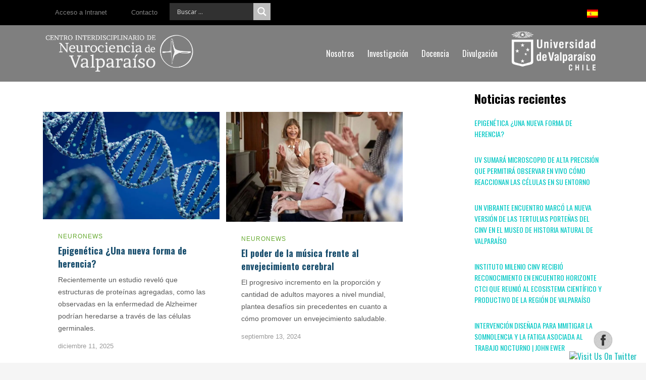

--- FILE ---
content_type: text/html; charset=UTF-8
request_url: https://cinv.uv.cl/category/neuronews/
body_size: 21241
content:
<!DOCTYPE html>
<html lang="es-ES" class="no-js">
<head>
	<meta charset="UTF-8">
	<meta http-equiv="X-UA-Compatible" content="IE=edge">
	<meta name="viewport" content="width=device-width, initial-scale=1, user-scalable=0">
	<link rel="profile" href="http://gmpg.org/xfn/11">
	<link rel="pingback" href="https://cinv.uv.cl/xmlrpc.php">
	<!--
	<link rel="preload" href="https://cinv.uv.cl/wp-content/themes/smarty/assets/fonts/stm-icon/fonts/stm-icon.ttf?xmh3ky" as="font" crossorigin type="font/ttf">
	<link rel="preload" href="https://cinv.uv.cl/wp-content/themes/smarty/assets/fonts/font-awesome/fonts/fontawesome-webfont.woff2?v=4.7.0" as="font" crossorigin type="font/woff2">
	
	<link rel="preload" href="https://cinv.uv.cl/wp-content/plugins/revslider/public/assets/fonts/revicons/revicons.woff?5510888" as="font" crossorigin type="font/woff">
	-->	
	
	<title>Neuronews &#8211; Centro de Neurociencia Valparaíso</title>
<meta name='robots' content='max-image-preview:large' />
<link rel="alternate" hreflang="es" href="https://cinv.uv.cl/category/neuronews/" />
<link rel="alternate" hreflang="en" href="https://cinv.uv.cl/en/category/neuronews-en/" />
<link rel='dns-prefetch' href='//fonts.googleapis.com' />
<link rel="alternate" type="application/rss+xml" title="Centro de Neurociencia Valparaíso &raquo; Feed" href="https://cinv.uv.cl/feed/" />
<link rel="alternate" type="application/rss+xml" title="Centro de Neurociencia Valparaíso &raquo; Feed de los comentarios" href="https://cinv.uv.cl/comments/feed/" />
<link rel="alternate" type="application/rss+xml" title="Centro de Neurociencia Valparaíso &raquo; Categoría Neuronews del feed" href="https://cinv.uv.cl/category/neuronews/feed/" />
<link rel='stylesheet' id='sbi_styles-css' href='https://cinv.uv.cl/wp-content/plugins/instagram-feed/css/sbi-styles.min.css?ver=6.4.3' type='text/css' media='all' />
<link rel='stylesheet' id='wp-block-library-css' href='https://cinv.uv.cl/wp-includes/css/dist/block-library/style.min.css?ver=6.4.7' type='text/css' media='all' />
<style id='classic-theme-styles-inline-css' type='text/css'>
/*! This file is auto-generated */
.wp-block-button__link{color:#fff;background-color:#32373c;border-radius:9999px;box-shadow:none;text-decoration:none;padding:calc(.667em + 2px) calc(1.333em + 2px);font-size:1.125em}.wp-block-file__button{background:#32373c;color:#fff;text-decoration:none}
</style>
<style id='global-styles-inline-css' type='text/css'>
body{--wp--preset--color--black: #000000;--wp--preset--color--cyan-bluish-gray: #abb8c3;--wp--preset--color--white: #ffffff;--wp--preset--color--pale-pink: #f78da7;--wp--preset--color--vivid-red: #cf2e2e;--wp--preset--color--luminous-vivid-orange: #ff6900;--wp--preset--color--luminous-vivid-amber: #fcb900;--wp--preset--color--light-green-cyan: #7bdcb5;--wp--preset--color--vivid-green-cyan: #00d084;--wp--preset--color--pale-cyan-blue: #8ed1fc;--wp--preset--color--vivid-cyan-blue: #0693e3;--wp--preset--color--vivid-purple: #9b51e0;--wp--preset--gradient--vivid-cyan-blue-to-vivid-purple: linear-gradient(135deg,rgba(6,147,227,1) 0%,rgb(155,81,224) 100%);--wp--preset--gradient--light-green-cyan-to-vivid-green-cyan: linear-gradient(135deg,rgb(122,220,180) 0%,rgb(0,208,130) 100%);--wp--preset--gradient--luminous-vivid-amber-to-luminous-vivid-orange: linear-gradient(135deg,rgba(252,185,0,1) 0%,rgba(255,105,0,1) 100%);--wp--preset--gradient--luminous-vivid-orange-to-vivid-red: linear-gradient(135deg,rgba(255,105,0,1) 0%,rgb(207,46,46) 100%);--wp--preset--gradient--very-light-gray-to-cyan-bluish-gray: linear-gradient(135deg,rgb(238,238,238) 0%,rgb(169,184,195) 100%);--wp--preset--gradient--cool-to-warm-spectrum: linear-gradient(135deg,rgb(74,234,220) 0%,rgb(151,120,209) 20%,rgb(207,42,186) 40%,rgb(238,44,130) 60%,rgb(251,105,98) 80%,rgb(254,248,76) 100%);--wp--preset--gradient--blush-light-purple: linear-gradient(135deg,rgb(255,206,236) 0%,rgb(152,150,240) 100%);--wp--preset--gradient--blush-bordeaux: linear-gradient(135deg,rgb(254,205,165) 0%,rgb(254,45,45) 50%,rgb(107,0,62) 100%);--wp--preset--gradient--luminous-dusk: linear-gradient(135deg,rgb(255,203,112) 0%,rgb(199,81,192) 50%,rgb(65,88,208) 100%);--wp--preset--gradient--pale-ocean: linear-gradient(135deg,rgb(255,245,203) 0%,rgb(182,227,212) 50%,rgb(51,167,181) 100%);--wp--preset--gradient--electric-grass: linear-gradient(135deg,rgb(202,248,128) 0%,rgb(113,206,126) 100%);--wp--preset--gradient--midnight: linear-gradient(135deg,rgb(2,3,129) 0%,rgb(40,116,252) 100%);--wp--preset--font-size--small: 13px;--wp--preset--font-size--medium: 20px;--wp--preset--font-size--large: 36px;--wp--preset--font-size--x-large: 42px;--wp--preset--spacing--20: 0.44rem;--wp--preset--spacing--30: 0.67rem;--wp--preset--spacing--40: 1rem;--wp--preset--spacing--50: 1.5rem;--wp--preset--spacing--60: 2.25rem;--wp--preset--spacing--70: 3.38rem;--wp--preset--spacing--80: 5.06rem;--wp--preset--shadow--natural: 6px 6px 9px rgba(0, 0, 0, 0.2);--wp--preset--shadow--deep: 12px 12px 50px rgba(0, 0, 0, 0.4);--wp--preset--shadow--sharp: 6px 6px 0px rgba(0, 0, 0, 0.2);--wp--preset--shadow--outlined: 6px 6px 0px -3px rgba(255, 255, 255, 1), 6px 6px rgba(0, 0, 0, 1);--wp--preset--shadow--crisp: 6px 6px 0px rgba(0, 0, 0, 1);}:where(.is-layout-flex){gap: 0.5em;}:where(.is-layout-grid){gap: 0.5em;}body .is-layout-flow > .alignleft{float: left;margin-inline-start: 0;margin-inline-end: 2em;}body .is-layout-flow > .alignright{float: right;margin-inline-start: 2em;margin-inline-end: 0;}body .is-layout-flow > .aligncenter{margin-left: auto !important;margin-right: auto !important;}body .is-layout-constrained > .alignleft{float: left;margin-inline-start: 0;margin-inline-end: 2em;}body .is-layout-constrained > .alignright{float: right;margin-inline-start: 2em;margin-inline-end: 0;}body .is-layout-constrained > .aligncenter{margin-left: auto !important;margin-right: auto !important;}body .is-layout-constrained > :where(:not(.alignleft):not(.alignright):not(.alignfull)){max-width: var(--wp--style--global--content-size);margin-left: auto !important;margin-right: auto !important;}body .is-layout-constrained > .alignwide{max-width: var(--wp--style--global--wide-size);}body .is-layout-flex{display: flex;}body .is-layout-flex{flex-wrap: wrap;align-items: center;}body .is-layout-flex > *{margin: 0;}body .is-layout-grid{display: grid;}body .is-layout-grid > *{margin: 0;}:where(.wp-block-columns.is-layout-flex){gap: 2em;}:where(.wp-block-columns.is-layout-grid){gap: 2em;}:where(.wp-block-post-template.is-layout-flex){gap: 1.25em;}:where(.wp-block-post-template.is-layout-grid){gap: 1.25em;}.has-black-color{color: var(--wp--preset--color--black) !important;}.has-cyan-bluish-gray-color{color: var(--wp--preset--color--cyan-bluish-gray) !important;}.has-white-color{color: var(--wp--preset--color--white) !important;}.has-pale-pink-color{color: var(--wp--preset--color--pale-pink) !important;}.has-vivid-red-color{color: var(--wp--preset--color--vivid-red) !important;}.has-luminous-vivid-orange-color{color: var(--wp--preset--color--luminous-vivid-orange) !important;}.has-luminous-vivid-amber-color{color: var(--wp--preset--color--luminous-vivid-amber) !important;}.has-light-green-cyan-color{color: var(--wp--preset--color--light-green-cyan) !important;}.has-vivid-green-cyan-color{color: var(--wp--preset--color--vivid-green-cyan) !important;}.has-pale-cyan-blue-color{color: var(--wp--preset--color--pale-cyan-blue) !important;}.has-vivid-cyan-blue-color{color: var(--wp--preset--color--vivid-cyan-blue) !important;}.has-vivid-purple-color{color: var(--wp--preset--color--vivid-purple) !important;}.has-black-background-color{background-color: var(--wp--preset--color--black) !important;}.has-cyan-bluish-gray-background-color{background-color: var(--wp--preset--color--cyan-bluish-gray) !important;}.has-white-background-color{background-color: var(--wp--preset--color--white) !important;}.has-pale-pink-background-color{background-color: var(--wp--preset--color--pale-pink) !important;}.has-vivid-red-background-color{background-color: var(--wp--preset--color--vivid-red) !important;}.has-luminous-vivid-orange-background-color{background-color: var(--wp--preset--color--luminous-vivid-orange) !important;}.has-luminous-vivid-amber-background-color{background-color: var(--wp--preset--color--luminous-vivid-amber) !important;}.has-light-green-cyan-background-color{background-color: var(--wp--preset--color--light-green-cyan) !important;}.has-vivid-green-cyan-background-color{background-color: var(--wp--preset--color--vivid-green-cyan) !important;}.has-pale-cyan-blue-background-color{background-color: var(--wp--preset--color--pale-cyan-blue) !important;}.has-vivid-cyan-blue-background-color{background-color: var(--wp--preset--color--vivid-cyan-blue) !important;}.has-vivid-purple-background-color{background-color: var(--wp--preset--color--vivid-purple) !important;}.has-black-border-color{border-color: var(--wp--preset--color--black) !important;}.has-cyan-bluish-gray-border-color{border-color: var(--wp--preset--color--cyan-bluish-gray) !important;}.has-white-border-color{border-color: var(--wp--preset--color--white) !important;}.has-pale-pink-border-color{border-color: var(--wp--preset--color--pale-pink) !important;}.has-vivid-red-border-color{border-color: var(--wp--preset--color--vivid-red) !important;}.has-luminous-vivid-orange-border-color{border-color: var(--wp--preset--color--luminous-vivid-orange) !important;}.has-luminous-vivid-amber-border-color{border-color: var(--wp--preset--color--luminous-vivid-amber) !important;}.has-light-green-cyan-border-color{border-color: var(--wp--preset--color--light-green-cyan) !important;}.has-vivid-green-cyan-border-color{border-color: var(--wp--preset--color--vivid-green-cyan) !important;}.has-pale-cyan-blue-border-color{border-color: var(--wp--preset--color--pale-cyan-blue) !important;}.has-vivid-cyan-blue-border-color{border-color: var(--wp--preset--color--vivid-cyan-blue) !important;}.has-vivid-purple-border-color{border-color: var(--wp--preset--color--vivid-purple) !important;}.has-vivid-cyan-blue-to-vivid-purple-gradient-background{background: var(--wp--preset--gradient--vivid-cyan-blue-to-vivid-purple) !important;}.has-light-green-cyan-to-vivid-green-cyan-gradient-background{background: var(--wp--preset--gradient--light-green-cyan-to-vivid-green-cyan) !important;}.has-luminous-vivid-amber-to-luminous-vivid-orange-gradient-background{background: var(--wp--preset--gradient--luminous-vivid-amber-to-luminous-vivid-orange) !important;}.has-luminous-vivid-orange-to-vivid-red-gradient-background{background: var(--wp--preset--gradient--luminous-vivid-orange-to-vivid-red) !important;}.has-very-light-gray-to-cyan-bluish-gray-gradient-background{background: var(--wp--preset--gradient--very-light-gray-to-cyan-bluish-gray) !important;}.has-cool-to-warm-spectrum-gradient-background{background: var(--wp--preset--gradient--cool-to-warm-spectrum) !important;}.has-blush-light-purple-gradient-background{background: var(--wp--preset--gradient--blush-light-purple) !important;}.has-blush-bordeaux-gradient-background{background: var(--wp--preset--gradient--blush-bordeaux) !important;}.has-luminous-dusk-gradient-background{background: var(--wp--preset--gradient--luminous-dusk) !important;}.has-pale-ocean-gradient-background{background: var(--wp--preset--gradient--pale-ocean) !important;}.has-electric-grass-gradient-background{background: var(--wp--preset--gradient--electric-grass) !important;}.has-midnight-gradient-background{background: var(--wp--preset--gradient--midnight) !important;}.has-small-font-size{font-size: var(--wp--preset--font-size--small) !important;}.has-medium-font-size{font-size: var(--wp--preset--font-size--medium) !important;}.has-large-font-size{font-size: var(--wp--preset--font-size--large) !important;}.has-x-large-font-size{font-size: var(--wp--preset--font-size--x-large) !important;}
.wp-block-navigation a:where(:not(.wp-element-button)){color: inherit;}
:where(.wp-block-post-template.is-layout-flex){gap: 1.25em;}:where(.wp-block-post-template.is-layout-grid){gap: 1.25em;}
:where(.wp-block-columns.is-layout-flex){gap: 2em;}:where(.wp-block-columns.is-layout-grid){gap: 2em;}
.wp-block-pullquote{font-size: 1.5em;line-height: 1.6;}
</style>
<link rel='stylesheet' id='contact-form-7-css' href='https://cinv.uv.cl/wp-content/plugins/contact-form-7/includes/css/styles.css?ver=5.9.7' type='text/css' media='all' />
<link rel='stylesheet' id='wpcdt-public-css-css' href='https://cinv.uv.cl/wp-content/plugins/countdown-timer-ultimate/assets/css/wpcdt-public.css?ver=2.6' type='text/css' media='all' />
<link rel='stylesheet' id='acx_fsmi_styles-css' href='https://cinv.uv.cl/wp-content/plugins/floating-social-media-icon/css/style.css?v=4.3.4&#038;ver=6.4.7' type='text/css' media='all' />
<link rel='stylesheet' id='rs-plugin-settings-css' href='https://cinv.uv.cl/wp-content/plugins/revslider/public/assets/css/settings.css?ver=5.4.5.1' type='text/css' media='all' />
<style id='rs-plugin-settings-inline-css' type='text/css'>
#rs-demo-id {}
</style>
<link rel="preload" class="mv-grow-style" href="https://cinv.uv.cl/wp-content/plugins/social-pug/assets/dist/style-frontend-pro.css?ver=1.32.0" as="style"><noscript><link rel='stylesheet' id='dpsp-frontend-style-pro-css' href='https://cinv.uv.cl/wp-content/plugins/social-pug/assets/dist/style-frontend-pro.css?ver=1.32.0' type='text/css' media='all' />
</noscript><style id='dpsp-frontend-style-pro-inline-css' type='text/css'>

				@media screen and ( max-width : 720px ) {
					.dpsp-content-wrapper.dpsp-hide-on-mobile,
					.dpsp-share-text.dpsp-hide-on-mobile,
					.dpsp-content-wrapper .dpsp-network-label {
						display: none;
					}
					.dpsp-has-spacing .dpsp-networks-btns-wrapper li {
						margin:0 2% 10px 0;
					}
					.dpsp-network-btn.dpsp-has-label:not(.dpsp-has-count) {
						max-height: 40px;
						padding: 0;
						justify-content: center;
					}
					.dpsp-content-wrapper.dpsp-size-small .dpsp-network-btn.dpsp-has-label:not(.dpsp-has-count){
						max-height: 32px;
					}
					.dpsp-content-wrapper.dpsp-size-large .dpsp-network-btn.dpsp-has-label:not(.dpsp-has-count){
						max-height: 46px;
					}
				}
			
</style>
<link rel='stylesheet' id='timetable_sf_style-css' href='https://cinv.uv.cl/wp-content/plugins/timetable/style/superfish.css?ver=6.4.7' type='text/css' media='all' />
<link rel='stylesheet' id='timetable_style-css' href='https://cinv.uv.cl/wp-content/plugins/timetable/style/style.css?ver=6.4.7' type='text/css' media='all' />
<link rel='stylesheet' id='timetable_event_template-css' href='https://cinv.uv.cl/wp-content/plugins/timetable/style/event_template.css?ver=6.4.7' type='text/css' media='all' />
<link rel='stylesheet' id='timetable_responsive_style-css' href='https://cinv.uv.cl/wp-content/plugins/timetable/style/responsive.css?ver=6.4.7' type='text/css' media='all' />
<link rel='stylesheet' id='timetable_font_lato-css' href='//fonts.googleapis.com/css?family=Lato%3A400%2C700&#038;ver=6.4.7' type='text/css' media='all' />
<link rel='stylesheet' id='wp-show-posts-css' href='https://cinv.uv.cl/wp-content/plugins/wp-show-posts/css/wp-show-posts-min.css?ver=1.1.4' type='text/css' media='all' />
<link rel='stylesheet' id='stm-fonts-css' href='https://fonts.googleapis.com/css?family=Lato%3A400%2C100%2C100italic%2C300%2C300italic%2C400italic%2C700%2C700italic%2C900%2C900italic&#038;subset=latin%2Clatin-ext' type='text/css' media='all' />
<link rel='stylesheet' id='bootstrap-css' href='https://cinv.uv.cl/wp-content/themes/smarty/assets/css/bootstrap.min.css?ver=2.6' type='text/css' media='all' />
<link rel='stylesheet' id='font-awesome-css' href='https://cinv.uv.cl/wp-content/themes/smarty/assets/fonts/font-awesome/css/font-awesome.min.css?ver=2.6' type='text/css' media='all' />
<link rel='stylesheet' id='stm-icon-css' href='https://cinv.uv.cl/wp-content/themes/smarty/assets/fonts/stm-icon/style.css?ver=2.6' type='text/css' media='all' />
<link rel='stylesheet' id='stm-select2-css' href='https://cinv.uv.cl/wp-content/themes/smarty/assets/js/vendor/select2/css/select2.min.css?ver=2.6' type='text/css' media='all' />
<link rel='stylesheet' id='stm-skin-default-css' href='https://cinv.uv.cl/wp-content/themes/smarty/assets/css/university/main.css?ver=2.6' type='text/css' media='all' />
<link rel='stylesheet' id='stm-style-css' href='https://cinv.uv.cl/wp-content/themes/smarty/style.css?ver=2.6' type='text/css' media='all' />
<style id='stm-style-inline-css' type='text/css'>
/* nuevo código */



.header-mobile .header-mobile__logo{background: #000 !important;
}
.logo .logo__inner{display: none;}
.header_view-style_1{background: rgba(0,0,0,0.5);}
.home .header_view-style_1 .stm-nav__menu_type_header > .menu-item > a:after {border-bottom-width: 4px;
border-bottom-style: solid;
border-bottom-color: #1bfffe !important;}
.header_view-style_1 .stm-nav__menu_type_header > .menu-item > a::after{#1bfffe !important;
}
.header_view-style_1 .stm-nav__menu_type_header > .menu-item > a:after { bottom: 37px; height: 0;
border: 0 !important; visibility: visible; background: #1bfffe; opacity: 1;}

.vc_custom_1471322378628 {
display: none;
}

.header_view-style_1 .stm-nav__menu_type_header > .menu-item > a{ color: #fff;}

.current_page_item a:before, .current-page-parent a:before {
background: #1bfffe;
}

.top-bar_view-style_1 {
background: #000;
border-bottom: 0;
z-index: 100;
}
.post_view_grid .entry-details-container {
background: #fff !important;
}
.stm-contact-details_type_teacher .stm-contact-details__item:before{color: #00c7c4;}

.vc_custom_1501713330688 {
padding-top: 18px !important;
padding-bottom: 44px !important;
background-color: #000 !important;
}

.post_view_grid .entry-details {padding: 18px;}

.stm-event_view_grid {
background: #f6f6f6;
}

.stm-nav__menu_type_header > .menu-item .sub-menu {
border-top: 4px solid #1bfffe !important ;
}

.stm-nav__menu_type_header > .menu-item .sub-menu{background: rgba(0,0,0,0.7);
}


.stm-nav__menu_type_header > .menu-item .sub-menu > .menu-item{
border: none;}

.stm-nav__menu_type_header > .menu-item .sub-menu > .menu-item:hover > a{
color: #1bfffe }

.header_view-style_1 .stm-nav__menu_type_header > .menu-item .sub-menu > .menu-item > a{
color: #fff  !important;}

.stm-nav__menu_type_header > .menu-item .sub-menu > .menu-item:hover > a{
color: #1bfffe !important;}



.post_view_list .entry-body {
display: inline;
width: 33%;
position: relative;
z-index: 1;
float: left;
}

.post_view_list .entry-details-container {
display: table-cell;
width: 100%;
vertical-align: top;
background-color: #fff;
float: left;
}


.stm-link_green{
background: #00c7c4;
padding: 10px 20px 15px;
margin-right: 5px;
margin-top: 15px;
float: right;
color: #fff;

}

.stm-link {
background: #00c7c4;
padding: 10px 20px 15px;
margin-right: 5px;
margin-top: 5px;
color: #fff;
} 

.cuad .customize-unpreviewable{
background: #00c7c4 !important;
padding: 10px 20px 15px !important;
margin-right: 5px !important;
margin-top: 5px !important;
color: #fff !important;
}

.wpb_single_image img{
object-fit: cover;
}

.wpb_single_image .vc_figure {
display: inline-block;
vertical-align: top;
margin: 0 !important;
max-width: 100%;
}

.investiga .wpb_single_image img {
height: 300px;
width: 100%;
max-width: 100%;
vertical-align: top;
object-fit: cover;
}

.content{
background: #fff;
}

.stm-font_color_green{
background: #00c7c4;
color: #fff !important;
padding-left: 10px;
}


.stm-font_color_dark-blue{
color: #00c7c4 !important;
}

h2{color: #00c7c4 !important; margin-top: 5px;}
.widget_recent_entries ul li a{color: #00c7c4 !important; margin-top: 5px;}

.widget__title{margin-top:20px;}

.post_view_single .entry-header{margin-bottom:0;}


.post_view_single.stm_event .event-info_table{display:none;}

.post_view_single.stm_event .entry-header{display: none;}

.stm_event h1{color: #fff; text-align: center;}

.post_view_list .entry-body{
width: 44%;
float: left;
height: 500px;}


#neuro-news .post_view_list .entry-thumbnail{
width: 100%;}

#neuro-news .post_view_list .entry-body{
width: 32%;
float: left;
height: 500px;
margin-left: 1%;}

.publicac .vc_tta-tabs_style-1.vc_tta-tabs .vc_tta-tabs-list .vc_tta-tab > a {min-width:50px !important;}

.vc_tta-color-grey.vc_tta-style-classic.vc_tta-tabs .vc_tta-panels .vc_tta-panel-body{
background: #fff !important;
border: none !important;}

@media (min-width: 768px), all{
.stm_event .wpcf7 .col-sm-6 {
margin-left: 25%;
}
.stm-btn_md.stm-btn_outline {
border: none !important;
color: #ffffff;
background: #00c7c4;
border-radius: 0;
}
.stm-link_green, .stm-link_green:hover, .stm-link_green:focus {
color: #ffffff !important;
}
.stm-btn_red {border: #fffff 2px !important;}

}

.vc_btn3.vc_btn3-color-green.vc_btn3-style-modern{border: none !important;
color: #ffffff;
background: #00c7c4;
border-radius: 0;
font-size: 18px;}

.vc_btn3.vc_btn3-color-green.vc_btn3-style-modern:hover{border: none !important;
color: #ffffff;
background: #00c7c4;
border-radius: 0;}

.top-bar{
text-align: left;}

.stm-event_view_grid2 .stm-event__content{
float: left;
overflow: visible;
}

.stm-event__time{float: right; padding-bottom: 10px;}

 .stm_event .stm-link_green{
float:none;
}

input[type="password"], input[type="text"], input[type="email"], input[type="tel"], input[type="submit"], textarea {border-radius: 30px;}


.time_circles h4, h5 {color: #fff;}

.stm-event_view_grid2 .stm-event__date .stm-event__date-month{
background: none; color: #000; font-weight: bold; font-size: 12px; line-height: 15px;}

.stm-event_view_grid2 .stm-event__date .stm-event__date-day {
font-size: 45px;
font-weight: bold;
}

.stm-event_view_grid2 .stm-event__date{border: none;}

.wpb-js-composer .vc_tta-color-grey.vc_tta-style-classic .vc_tta-tab.vc_active>a{
background: #00c7c4 !important;
color: #fff !important;
}

/* fin */
.stm-nav__menu_type_header > .menu-item .sub-menu {
    border-top: 2px solid #1bfffe;
}
.stm-nav__menu_type_header > .menu-item > a:after {

border-bottom: 2px solid #1bfffe;
}

.header_view-style_3 .stm-nav__menu_type_header > .menu-item > a:after {
background: 2px solid #1bfffe;
}




a {

    color: #1bfffe; 
}

.post_view_grid .post-categories a { color: #285268; 
}

.post_view_grid .entry-title a:hover {color: #285268; }

blockquote {
  border-left: 4px solid #1bfffe
}

.stm-bg_color_red {
  background-color: #1bfffe !important; }

.stm-background_color_red {
  background-color: #1bfffe !important; }

.stm-border_color_red {
  border-color: #1bfffe !important; }

.stm-font_color_red {
  color: #1bfffe !important; }

.stm-border-bottom_color_red {
  border-bottom-color: #1bfffe !important; }
stm-nav__menu_type_header > .menu-item .sub-menu > .menu-item.current-menu-item > a {
          color: #1bfffe; }
        .stm-nav__menu_type_header > .menu-item .sub-menu > .menu-item:hover > a {
          text-decoration: none;
          color: #1bfffe !important; }
stm-nav__menu_type_header > .menu-item .sub-menu > .menu-item.current-menu-item > a {
          color: #1bfffe; }
        .stm-nav__menu_type_header > .menu-item .sub-menu > .menu-item:hover > a {
          text-decoration: none;
          color: #1bfffe !important; }
body .vc_tta-tabs_style-2.vc_tta-tabs.vc_tta-color-blue .vc_tta-tab > a:before, body .vc_tta-tabs_style-1.vc_tta-tabs.vc_tta-color-blue .vc_tta-tab > a:before {

    background: #1bfffe;
}
.stm-nav__menu_type_header > .menu-item > a:after {
border-bottom: 3px solid #1bfffe;
}


.header_view-style_3 .logo .logo__icon {
    max-width: 300px;
}
.header_view-style_3 .header__content {
    width: 1240px;
  margin-left:-50px;
}

.header-mobile .header-mobile__logo {
background-color:#fff;
}
.stm-nav_type_header {
    float:left;
}
.header-mobile .header-mobile__control-line{
background: #1bfffe;
}
.header-mobile .header-mobile__control-line:before {
background: #1bfffe;
}
.header-mobile .header-mobile__control-line:after {
background: #1bfffe;
}
.header_view-style_3 .stm-nav__menu_type_header > .menu-item > a {
    height: 100px;
    line-height: 100px;
    font-family: 'Work Sans', sans-serif;
    text-transform: uppercase;
    font-weight: 600;
    font-size: 15px;
    color: #004a65;
}
.join-event {
    display: none;
}
.stm-teacher__position{
text-align:center;
}
.stm-teacher__name{
text-align:center;
}
.socials-list_type_teacher .socials-list__item .socials-list__item-link_type_envelope{
margin-left:130px;
}
.post_view_single .entry-meta{
display:none;
}
.header_view-style_3 .logo .logo__title {
   
    display: none;
}
.vc_gitem-zone-img {
height: 240px;
width: 350px;
}

/* alinea a la derecha botón imprimir en página publicaciones */
div .printomatic { 
float:right;
}

/* publicaciones post neuronews */
/* titulo */
.wp-show-posts-entry-title a {
color:#004a65 !important;
}
/*leer más */
a.wp-show-posts-read-more, a.wp-show-posts-read-more:hover {
color:#FFF !important;
background-color:#F4524D;
border-radius: 5px;
border: 2px solid #F4524D !important;
}


h4, h5{color: #1b506f;}

.stm-event_view_grid .stm-event__left {
float: left;
padding: 0;
margin: 0;
background: #00c7c4;
height: 100% !important;
}

.stm-event_view_grid .stm-event__date {
position: relative;
float: left;
width: 90px;
height: 335px !important;
padding-top: 18px;
border: none;
border-radius: 2px;
text-align: center;
}

.stm-event_view_grid .entry-thumbnail{
width: 100%;
height: 100px;
}

.stm-event_view_grid .entry-thumbnail-container img{
width: 500px;
max-height: 180px;
height: auto;
object-fit: cover;
}

.stm-event_view_grid .stm-event__time{color: #fff; padding: 5%; font-size: 12px;}

.stm-event_view_grid .stm-event__date{
background: #00c7c4;
}

.stm-event_view_grid .stm-event__content{
padding-left: 0;}

.stm-event_view_grid .stm-event__title{
margin-top: 90px; padding: 0px 10px;}

.stm-event_view_grid .stm-event__meta{padding: 10px 10px 0px 10px;}

.stm-event_view_grid {
background: #f6f6f6;
padding: 0;
margin-bottom: 30px;
}

.stm-event_view_grid .stm-event__date:before {
display: none;
content: none;
position: absolute;
top: -7px;
left: 13px;
width: 2px;
height: 11px;
border-radius: 2px;
background: #65a92e;
}

.stm-event_view_grid .stm-event__date:after {
display: none;
content: none;
position: absolute;
top: 0;
right: 0;
width: 2px;
height: 11px;
border-radius: 2px;
background: #65a92e;
}

.stm-event_view_grid .stm-event__date-day {
margin-bottom: 4px;
font-size: 50px;
font-weight: bold;
color: #fff;
line-height: 26px;
}

.stm-event_view_grid .stm-event__date-month {
font-size: 15px;
color: #fff;
line-height: 35px;
}


body .vc_tta-tabs_style-2.vc_tta-tabs.vc_tta-color-blue .vc_tta-tab.vc_active > a, body .vc_tta-tabs_style-1.vc_tta-tabs.vc_tta-color-blue .vc_tta-tab.vc_active > a {
background: #00bdb9;
color: #fff;
}

body .vc_tta-tabs_style-2.vc_tta-tabs.vc_tta-color-blue .vc_tta-tab > a:before, body .vc_tta-tabs_style-1.vc_tta-tabs.vc_tta-color-blue .vc_tta-tab > a:before {
background: #373737;
}


.header-holder{
background-image: url("https://cinv.uv.cl/wp-content/uploads/2019/12/bkg-top.jpg")}

.stm-teacher:hover .stm-teacher__info-content {
-webkit-transform: none;
transform: none;
}

.stm-teacher__photo img {
display: block;
height: auto;
max-width: 100%;
margin: 0 auto;
border-radius: 1000px;
width:  180px;
max-height: 180px;
min-height: 180px;
object-fit: cover;
}

.socials-list_type_teacher .socials-list__item .socials-list__item-link_type_envelope {
background: #05a3ae;
padding-top: 1px;
font-size: 12px;
}

.stm-teacher__socials {
position: absolute;
bottom: 80px;
opacity: 0;
padding: 0 90px;
-webkit-transition: all 0.3s ease;
transition: all 0.3s ease;
}

.socials-list_type_teacher .socials-list__item .socials-list__item-link:hover {
opacity: 1 !important;
}

.stm-teacher__name {
padding-bottom: 5px;
font-size: 24px;
color: #00bdb9;
white-space: nowrap;
overflow: hidden;
text-overflow: ellipsis;
-webkit-transition: all 0.3s ease;
transition: all 0.3s ease;
font-weight: medium;
}

.stm-teacher__position {
font-size: 11px;
color: #afafaf;
white-space: nowrap;
overflow: hidden;
margin-bottom: 5px;
letter-spacing: 1px;
text-transform: uppercase;
font-family: 'Work Sans', sans-serif;
text-overflow: ellipsis;
-webkit-transition: all 0.3s ease;
transition: all 0.3s ease;
}

body .vc_tta-tabs_style-2.vc_tta-tabs.vc_general.vc_tta-color-blue.vc_tta-o-no-fill .vc_tta-panel-body, body .vc_tta-tabs_style-1.vc_tta-tabs.vc_general.vc_tta-color-blue.vc_tta-o-no-fill .vc_tta-panel-body{ background: #fff;}

a {
color: #18bebd;
}

.single-stm_event  {
background: url("https://cinv.uv.cl/wp-content/uploads/2019/11/bkg1.jpg") !important; }


.single-stm_event  .content{
background: none !important; 
}

.single-stm_event  .vc_row-has-fill{
background: none !important; color: #fff !important;}

.single-stm_event  p{ text-align: center; color: #fff !important;}

.header_holder_small{box-shadow: none; margin-bottom: 0;}

@media (max-width: 640px){.post_view_list .entry-body{ width:100% ;}
.stm-event__body {
max-width: 290px;
width: 100%; 
}
.stm-event_view_grid .stm-event__date{ height: 450px !important;}
.top-bar-mobile{display: none !important;}}

/** imagenes circular investigadores **/
.img_circular img {
border-radius: 200px;
}

.text-white,
.text-white p{
color:#fff;
}
/** docencia **/
.docenciaBloque div.stm-title{
margin-bottom: 0px !important;
}
.docenciaBloque div.stm-image-box{
padding:0 !important;
}
.docenciaBloque div.stm-image-box div.stm-image-box__image {
width:100%;
}
.docenciaBloque div.stm-image-box div.stm-image-box__image img {
width:100%;
max-height:300px;
}
.docenciaBloque div.stm-image-box div.stm-image-box__body{
margin-bottom: 20px;
}

/** docencia media queries **/
@media only screen and (min-width: 576px) {
.docenciaBloque{
margin: 0 30px 30px 30px;
}
.docenciaBloque div.stm-image-box div.stm-image-box__image{
margin-bottom: 20px !important;
}
.docenciaBloque div.stm-image-box div.stm-image-box__image img {
max-height:500px;
}
.docenciaBloque div.stm-image-box div.stm-image-box__body{
padding-left:0px;
}
.docenciaBloque.unidad div.stm-image-box div.stm-image-box__image img {
max-height:300px;
}
}
/*************/
@media only screen and (min-width: 769px) {
.docenciaBloque div.stm-image-box div.stm-image-box__image {
width:50%;
}
.docenciaBloque div.stm-image-box div.stm-image-box__body {
padding-top: 10px;
padding-left:30px;
position: relative;
top: -30px;
}
.docenciaBloque div.stm-title {
width: 50%;
}
.docenciaBloque div.wpb_wrapper{
border-top: 4px solid #00c7c4;
}

}
/**************/
@media only screen and (max-width: 768px) {
.docenciaBloque div.stm-image-box div.stm-image-box__body{
clear:both;
}
}
/** end docencia media queries **/

/** altura logo principal **/
#masthead .header__content span.logo__icon img {
max-height: 80px;
}

/** home últimas noticias **/
/*.cortarTitulos .entry-details h5 {
max-width: 100%;
white-space: nowrap;
text-overflow: ellipsis;
overflow: hidden;
}*/

.cortarTitulos .entry-details h5 a {
overflow: hidden;
text-overflow: ellipsis;
display: -webkit-box;
-webkit-line-clamp: 2;
-webkit-box-orient: vertical;
}

/*** Buscador Top Bar Plugin:Ajax Search Lite ***/
.buscador-top-bar{
display: inline-block;
position: absolute;
top: 6px;
} 
</style>
<link rel='stylesheet' id='wpdreams-asl-basic-css' href='https://cinv.uv.cl/wp-content/plugins/ajax-search-lite/css/style.basic.css?ver=4.12.1' type='text/css' media='all' />
<link rel='stylesheet' id='wpdreams-asl-instance-css' href='https://cinv.uv.cl/wp-content/plugins/ajax-search-lite/css/style-simple-grey.css?ver=4.12.1' type='text/css' media='all' />
<link rel='stylesheet' id='jquery-lazyloadxt-spinner-css-css' href='//cinv.uv.cl/wp-content/plugins/a3-lazy-load/assets/css/jquery.lazyloadxt.spinner.css?ver=6.4.7' type='text/css' media='all' />
<link rel='stylesheet' id='a3a3_lazy_load-css' href='//cinv.uv.cl/wp-content/uploads/sass/a3_lazy_load.min.css?ver=1613656646' type='text/css' media='all' />
<link rel='stylesheet' id='stm-custom-fonts-css' href='//fonts.googleapis.com/css?family=Oswald%3Aregular%2C700%2C300&#038;ver=2.6' type='text/css' media='all' />
<script type="text/javascript" src="https://cinv.uv.cl/wp-includes/js/jquery/jquery.min.js?ver=3.7.1" id="jquery-core-js"></script>
<script type="text/javascript" async='async' src="https://cinv.uv.cl/wp-includes/js/jquery/jquery-migrate.min.js?ver=3.4.1" id="jquery-migrate-js"></script>
<script type="text/javascript" async='async' src="https://cinv.uv.cl/wp-content/plugins/revslider/public/assets/js/jquery.themepunch.tools.min.js?ver=5.4.5.1" id="tp-tools-js"></script>
<script type="text/javascript" async='async' src="https://cinv.uv.cl/wp-content/plugins/revslider/public/assets/js/jquery.themepunch.revolution.min.js?ver=5.4.5.1" id="revmin-js"></script>
<link rel="https://api.w.org/" href="https://cinv.uv.cl/wp-json/" /><link rel="alternate" type="application/json" href="https://cinv.uv.cl/wp-json/wp/v2/categories/89" /><link rel="EditURI" type="application/rsd+xml" title="RSD" href="https://cinv.uv.cl/xmlrpc.php?rsd" />
<meta name="generator" content="WordPress 6.4.7" />

<link rel="stylesheet" href="https://cinv.uv.cl/wp-content/plugins/count-per-day/counter.css" type="text/css" />



<!-- Starting Styles For Social Media Icon From Acurax International www.acurax.com -->
<style type='text/css'>
#divBottomRight img 
{
width: 40px; 
}
</style>
<!-- Ending Styles For Social Media Icon From Acurax International www.acurax.com -->



<meta name="generator" content="WPML ver:3.7.1 stt:1,2;" />
<meta name="hubbub-info" description="Hubbub 1.32.0"><script type="text/javascript">window.wp_data = {"ajax_url":"https:\/\/cinv.uv.cl\/wp-admin\/admin-ajax.php","is_mobile":false};</script>				<link rel="preconnect" href="https://fonts.gstatic.com" crossorigin />
				<link rel="preload" as="style" href="//fonts.googleapis.com/css?family=Open+Sans&display=swap" />
				<link rel="stylesheet" href="//fonts.googleapis.com/css?family=Open+Sans&display=swap" media="all" />
				<meta name="generator" content="Powered by Visual Composer - drag and drop page builder for WordPress."/>
<!--[if lte IE 9]><link rel="stylesheet" type="text/css" href="https://cinv.uv.cl/wp-content/plugins/js_composer/assets/css/vc_lte_ie9.min.css" media="screen"><![endif]--><meta name="generator" content="Powered by Slider Revolution 5.4.5.1 - responsive, Mobile-Friendly Slider Plugin for WordPress with comfortable drag and drop interface." />
			            <style>
				            
					div[id*='ajaxsearchlitesettings'].searchsettings .asl_option_inner label {
						font-size: 0px !important;
						color: rgba(0, 0, 0, 0);
					}
					div[id*='ajaxsearchlitesettings'].searchsettings .asl_option_inner label:after {
						font-size: 11px !important;
						position: absolute;
						top: 0;
						left: 0;
						z-index: 1;
					}
					.asl_w_container {
						width: 100%;
						margin: 0px 0px 0px 0px;
						min-width: 200px;
					}
					div[id*='ajaxsearchlite'].asl_m {
						width: 100%;
					}
					div[id*='ajaxsearchliteres'].wpdreams_asl_results div.resdrg span.highlighted {
						font-weight: bold;
						color: rgba(217, 49, 43, 1);
						background-color: rgba(238, 238, 238, 1);
					}
					div[id*='ajaxsearchliteres'].wpdreams_asl_results .results img.asl_image {
						width: 70px;
						height: 70px;
						object-fit: cover;
					}
					div.asl_r .results {
						max-height: none;
					}
				
						.asl_m, .asl_m .probox {
							background-color: rgba(255, 255, 255, 0.1) !important;
							background-image: none !important;
							-webkit-background-image: none !important;
							-ms-background-image: none !important;
						}
					
						.asl_m .probox svg {
							fill: rgb(255, 255, 255) !important;
						}
						.asl_m .probox .innericon {
							background-color: rgba(255, 255, 255, 0.1) !important;
							background-image: none !important;
							-webkit-background-image: none !important;
							-ms-background-image: none !important;
						}
					
						div.asl_m.asl_w {
							border:1px none rgb(0, 0, 0) !important;border-radius:0px 0px 0px 0px !important;
							box-shadow: none !important;
						}
						div.asl_m.asl_w .probox {border: none !important;}
					
						div.asl_r.asl_w.vertical .results .item::after {
							display: block;
							position: absolute;
							bottom: 0;
							content: '';
							height: 1px;
							width: 100%;
							background: #D8D8D8;
						}
						div.asl_r.asl_w.vertical .results .item.asl_last_item::after {
							display: none;
						}
								            </style>
			            <link rel="icon" href="https://cinv.uv.cl/wp-content/uploads/2019/08/cropped-FavIcon-CINV-white-32x32.jpg" sizes="32x32" />
<link rel="icon" href="https://cinv.uv.cl/wp-content/uploads/2019/08/cropped-FavIcon-CINV-white-192x192.jpg" sizes="192x192" />
<link rel="apple-touch-icon" href="https://cinv.uv.cl/wp-content/uploads/2019/08/cropped-FavIcon-CINV-white-180x180.jpg" />
<meta name="msapplication-TileImage" content="https://cinv.uv.cl/wp-content/uploads/2019/08/cropped-FavIcon-CINV-white-270x270.jpg" />
<script type="text/javascript">function setREVStartSize(e){
				try{ var i=jQuery(window).width(),t=9999,r=0,n=0,l=0,f=0,s=0,h=0;					
					if(e.responsiveLevels&&(jQuery.each(e.responsiveLevels,function(e,f){f>i&&(t=r=f,l=e),i>f&&f>r&&(r=f,n=e)}),t>r&&(l=n)),f=e.gridheight[l]||e.gridheight[0]||e.gridheight,s=e.gridwidth[l]||e.gridwidth[0]||e.gridwidth,h=i/s,h=h>1?1:h,f=Math.round(h*f),"fullscreen"==e.sliderLayout){var u=(e.c.width(),jQuery(window).height());if(void 0!=e.fullScreenOffsetContainer){var c=e.fullScreenOffsetContainer.split(",");if (c) jQuery.each(c,function(e,i){u=jQuery(i).length>0?u-jQuery(i).outerHeight(!0):u}),e.fullScreenOffset.split("%").length>1&&void 0!=e.fullScreenOffset&&e.fullScreenOffset.length>0?u-=jQuery(window).height()*parseInt(e.fullScreenOffset,0)/100:void 0!=e.fullScreenOffset&&e.fullScreenOffset.length>0&&(u-=parseInt(e.fullScreenOffset,0))}f=u}else void 0!=e.minHeight&&f<e.minHeight&&(f=e.minHeight);e.c.closest(".rev_slider_wrapper").css({height:f})					
				}catch(d){console.log("Failure at Presize of Slider:"+d)}
			};</script>
<style type="text/css" title="dynamic-css" class="options-output">.header .logo{max-width:400px;}body{font-family:Oswald;}h1,.h1{font-family:Oswald;}h1,.h1{font-weight:700;}h2,.h2{font-family:Oswald;}h2,.h2{font-weight:700;}h3,.h3{font-family:Oswald;}h3,.h3{font-weight:700;}h4,.h4{font-family:Oswald;}h4,.h4{font-weight:700;}h5,.h5{font-family:Oswald;}h5,.h5{font-weight:700;}h6,.h6{font-family:Oswald;}h6,.h6{font-weight:700;}</style>
<noscript><style type="text/css"> .wpb_animate_when_almost_visible { opacity: 1; }</style></noscript><script src='https://www.google.com/recaptcha/api.js'></script>
</head>
<body class="archive category category-neuronews category-89 wpb-js-composer js-comp-ver-5.1 vc_responsive">
<div id="wrapper">

	

<div class="header-holder header-holder_view-style_1 header_holder_small">

    

<div class="top-bar top-bar_view-style_1">
	<div class="container">
		<div class="top-bar__content">
			
                            <div class="top-bar__language">
                    
        <div id="top-bar-language" class="wpml-switcher-flag wpml-switcher_type_top-bar">
            <div class="wpml-switcher__languages">
                                                <span class="wpml-switcher__active"><img src="https://cinv.uv.cl/wp-content/plugins/sitepress-multilingual-cms/res/flags/es.png" class="iclflag" width="22" height="16" /> <i class="fa fa-angle-down" aria-hidden="true"></i></span>
                <ul class="wpml-switcher__list">
                                                                            
                                                                                                                    <li>
                                <a href="https://cinv.uv.cl/en/category/neuronews-en/">
                                    <span class="top-bar-language-table">
                                        <span class="top-bar-language-td"><img src="https://cinv.uv.cl/wp-content/plugins/sitepress-multilingual-cms/res/flags/en.png" width="22" height="16" /></span>
                                        <span class="top-bar-language-td">Inglés</span>
                                    </span>
                                </a>
                            </li>
                                                            </ul>
            </div>
        </div>

    
                </div>
            
            <div class="top-bar__nav stm-nav"><ul id="topbar-nav-menu" class="top-bar__nav-menu stm-nav__menu"><li id="menu-item-2709" class="menu-item menu-item-type-custom menu-item-object-custom menu-item-2709"><a href="http://intranet.cinv.cl">Acceso a  Intranet</a></li>
<li id="menu-item-34660" class="menu-item menu-item-type-post_type menu-item-object-page menu-item-34660"><a href="https://cinv.uv.cl/contacto/">Contacto</a></li>
</ul></div>            
                        <div class="buscador-top-bar">
                <div class="asl_w_container asl_w_container_1">
	<div id='ajaxsearchlite1'
		 data-id="1"
		 data-instance="1"
		 class="asl_w asl_m asl_m_1 asl_m_1_1">
		<div class="probox">

	
	<div class='prosettings' style='display:none;' data-opened=0>
				<div class='innericon'>
			<svg version="1.1" xmlns="http://www.w3.org/2000/svg" xmlns:xlink="http://www.w3.org/1999/xlink" x="0px" y="0px" width="22" height="22" viewBox="0 0 512 512" enable-background="new 0 0 512 512" xml:space="preserve">
					<polygon transform = "rotate(90 256 256)" points="142.332,104.886 197.48,50 402.5,256 197.48,462 142.332,407.113 292.727,256 "/>
				</svg>
		</div>
	</div>

	
	
	<div class='proinput'>
        <form role="search" action='#' autocomplete="off"
			  aria-label="Search form">
			<input aria-label="Search input"
				   type='search' class='orig'
				   tabindex="0"
				   name='phrase'
				   placeholder='Buscar ...'
				   value=''
				   autocomplete="off"/>
			<input aria-label="Search autocomplete"
				   type='text'
				   class='autocomplete'
				   tabindex="-1"
				   name='phrase'
				   value=''
				   autocomplete="off" disabled/>
			<input type='submit' value="Start search" style='width:0; height: 0; visibility: hidden;'>
		</form>
	</div>

	
	
	<button class='promagnifier' tabindex="0" aria-label="Search magnifier">
				<span class='innericon' style="display:block;">
			<svg version="1.1" xmlns="http://www.w3.org/2000/svg" xmlns:xlink="http://www.w3.org/1999/xlink" x="0px" y="0px" width="22" height="22" viewBox="0 0 512 512" enable-background="new 0 0 512 512" xml:space="preserve">
					<path d="M460.355,421.59L353.844,315.078c20.041-27.553,31.885-61.437,31.885-98.037
						C385.729,124.934,310.793,50,218.686,50C126.58,50,51.645,124.934,51.645,217.041c0,92.106,74.936,167.041,167.041,167.041
						c34.912,0,67.352-10.773,94.184-29.158L419.945,462L460.355,421.59z M100.631,217.041c0-65.096,52.959-118.056,118.055-118.056
						c65.098,0,118.057,52.959,118.057,118.056c0,65.096-52.959,118.056-118.057,118.056C153.59,335.097,100.631,282.137,100.631,217.041
						z"/>
				</svg>
		</span>
	</button>

	
	
	<div class='proloading'>

		<div class="asl_loader"><div class="asl_loader-inner asl_simple-circle"></div></div>

			</div>

			<div class='proclose'>
			<svg version="1.1" xmlns="http://www.w3.org/2000/svg" xmlns:xlink="http://www.w3.org/1999/xlink" x="0px"
				 y="0px"
				 width="12" height="12" viewBox="0 0 512 512" enable-background="new 0 0 512 512"
				 xml:space="preserve">
				<polygon points="438.393,374.595 319.757,255.977 438.378,137.348 374.595,73.607 255.995,192.225 137.375,73.622 73.607,137.352 192.246,255.983 73.622,374.625 137.352,438.393 256.002,319.734 374.652,438.378 "/>
			</svg>
		</div>
	
	
</div>	</div>
	<div class='asl_data_container' style="display:none !important;">
		<div class="asl_init_data wpdreams_asl_data_ct"
	 style="display:none !important;"
	 id="asl_init_id_1"
	 data-asl-id="1"
	 data-asl-instance="1"
	 data-asldata="[base64]"></div>	<div id="asl_hidden_data">
		<svg style="position:absolute" height="0" width="0">
			<filter id="aslblur">
				<feGaussianBlur in="SourceGraphic" stdDeviation="4"/>
			</filter>
		</svg>
		<svg style="position:absolute" height="0" width="0">
			<filter id="no_aslblur"></filter>
		</svg>
	</div>
	</div>

	<div id='ajaxsearchliteres1'
	 class='vertical wpdreams_asl_results asl_w asl_r asl_r_1 asl_r_1_1'>

	
	<div class="results">

		
		<div class="resdrg">
		</div>

		
	</div>

	
	
</div>

	<div id='__original__ajaxsearchlitesettings1'
		 data-id="1"
		 class="searchsettings wpdreams_asl_settings asl_w asl_s asl_s_1">
		<form name='options'
	  aria-label="Search settings form"
	  autocomplete = 'off'>

	
	
	<input type="hidden" name="filters_changed" style="display:none;" value="0">
	<input type="hidden" name="filters_initial" style="display:none;" value="1">

	<div class="asl_option_inner hiddend">
		<input type='hidden' name='qtranslate_lang' id='qtranslate_lang1'
			   value='0'/>
	</div>

			<div class="asl_option_inner hiddend">
			<input type='hidden' name='wpml_lang'
				   value='es'/>
		</div>
	
	
	<fieldset class="asl_sett_scroll">
		<legend style="display: none;">Generic selectors</legend>
		<div class="asl_option" tabindex="0">
			<div class="asl_option_inner">
				<input type="checkbox" value="exact"
					   aria-label="Exact matches only"
					   name="asl_gen[]" />
				<div class="asl_option_checkbox"></div>
			</div>
			<div class="asl_option_label">
				Exact matches only			</div>
		</div>
		<div class="asl_option" tabindex="0">
			<div class="asl_option_inner">
				<input type="checkbox" value="title"
					   aria-label="Search in title"
					   name="asl_gen[]"  checked="checked"/>
				<div class="asl_option_checkbox"></div>
			</div>
			<div class="asl_option_label">
				Search in title			</div>
		</div>
		<div class="asl_option" tabindex="0">
			<div class="asl_option_inner">
				<input type="checkbox" value="content"
					   aria-label="Search in content"
					   name="asl_gen[]"  checked="checked"/>
				<div class="asl_option_checkbox"></div>
			</div>
			<div class="asl_option_label">
				Search in content			</div>
		</div>
		<div class="asl_option_inner hiddend">
			<input type="checkbox" value="excerpt"
				   aria-label="Search in excerpt"
				   name="asl_gen[]"  checked="checked"/>
			<div class="asl_option_checkbox"></div>
		</div>
	</fieldset>
	<fieldset class="asl_sett_scroll">
		<legend style="display: none;">Post Type Selectors</legend>
					<div class="asl_option_inner hiddend">
				<input type="checkbox" value="post"
					   aria-label="Hidden option, ignore please"
					   name="customset[]" checked="checked"/>
			</div>
						<div class="asl_option_inner hiddend">
				<input type="checkbox" value="stm_event"
					   aria-label="Hidden option, ignore please"
					   name="customset[]" checked="checked"/>
			</div>
						<div class="asl_option_inner hiddend">
				<input type="checkbox" value="page"
					   aria-label="Hidden option, ignore please"
					   name="customset[]" checked="checked"/>
			</div>
						<div class="asl_option_inner hiddend">
				<input type="checkbox" value="stm_teacher"
					   aria-label="Hidden option, ignore please"
					   name="customset[]" checked="checked"/>
			</div>
						<div class="asl_option_inner hiddend">
				<input type="checkbox" value="event_member"
					   aria-label="Hidden option, ignore please"
					   name="customset[]" checked="checked"/>
			</div>
				</fieldset>
	</form>
	</div>
</div>            </div>
            		</div><!-- / top-bar__content -->
	</div><!-- / container -->
</div><!-- / top-bar -->

<header id="masthead" class="header header_view-style_1">
    <div class="container">
        <div class="header__content" style="display:flex;justify-content: space-between;">
            <!-- Logo -->
            <div class="logo-box-white">
                                    <a href="https://cinv.uv.cl/" class="logo" title="Centro de Neurociencia Valparaíso">
                        <span class="logo__icon">
                            <img src="https://cinv.uv.cl/wp-content/uploads/2019/12/logo.png" alt="" data-skip-lazy>
                        </span>
                                                    <span class="logo__inner">
                                <span class="logo__title">Centro de Neurociencia Valparaíso</span>
                                <span class="logo__description"></span>
                            </span>
                                            </a>
                            </div>

            <div class="logo-box-blue">
                                    <a href="https://cinv.uv.cl/" class="logo" title="Centro de Neurociencia Valparaíso">
                        <span class="logo__icon">
                            <img src="https://cinv.uv.cl/clon/wp-content/uploads/2019/12/logo.png" alt="" data-skip-lazy>
                        </span>
                                                    <span class="logo__inner">
                            <span class="logo__title">Centro de Neurociencia Valparaíso</span>
                            <span class="logo__description"></span>
                        </span>
                                            </a>
                            </div>
            <div style="display:flex;">
            <div class="stm-nav stm-nav_type_header"><ul id="header-nav-menu" class="stm-nav__menu stm-nav__menu_type_header"><li id="menu-item-2499" class="menu-item menu-item-type-custom menu-item-object-custom menu-item-has-children menu-item-2499"><a href="#">Nosotros</a>
<ul class="sub-menu">
	<li id="menu-item-2502" class="menu-item menu-item-type-post_type menu-item-object-page menu-item-2502"><a href="https://cinv.uv.cl/elcentro/">El Centro</a></li>
	<li id="menu-item-2311" class="menu-item menu-item-type-post_type menu-item-object-page menu-item-2311"><a href="https://cinv.uv.cl/direccion/">Dirección y Gestión</a></li>
	<li id="menu-item-24858" class="menu-item menu-item-type-post_type menu-item-object-page menu-item-24858"><a href="https://cinv.uv.cl/investigadores/">Investigadores</a></li>
	<li id="menu-item-2331" class="menu-item menu-item-type-post_type menu-item-object-page menu-item-2331"><a href="https://cinv.uv.cl/redes/">Redes de Colaboración</a></li>
	<li id="menu-item-40070" class="menu-item menu-item-type-custom menu-item-object-custom menu-item-40070"><a href="https://cinv.uv.cl/institucionalidad/">Institucionalidad</a></li>
	<li id="menu-item-46714" class="menu-item menu-item-type-custom menu-item-object-custom menu-item-46714"><a href="https://cinv.uv.cl/etica-e-igualdad/">Ética e Igualdad</a></li>
</ul>
</li>
<li id="menu-item-2573" class="menu-item menu-item-type-custom menu-item-object-custom menu-item-has-children menu-item-2573"><a href="#">Investigación</a>
<ul class="sub-menu">
	<li id="menu-item-39276" class="menu-item menu-item-type-custom menu-item-object-custom menu-item-39276"><a href="https://cinv.uv.cl/utt/">Unidad de Transferencia Tecnológica</a></li>
	<li id="menu-item-39639" class="menu-item menu-item-type-custom menu-item-object-custom menu-item-39639"><a href="https://cinv.uv.cl/lamav">Microscopía</a></li>
	<li id="menu-item-24004" class="menu-item menu-item-type-post_type menu-item-object-page menu-item-24004"><a href="https://cinv.uv.cl/papers/">Papers</a></li>
	<li id="menu-item-29787" class="menu-item menu-item-type-post_type menu-item-object-page menu-item-29787"><a href="https://cinv.uv.cl/actividades-cientificas/">Actividades Cientificas</a></li>
	<li id="menu-item-47810" class="menu-item menu-item-type-custom menu-item-object-custom menu-item-47810"><a href="https://cinv.uv.cl/proyecto-milenio-2011-2021/">Proyecto Milenio (2011-2021)</a></li>
</ul>
</li>
<li id="menu-item-2551" class="menu-item menu-item-type-post_type menu-item-object-page menu-item-2551"><a href="https://cinv.uv.cl/docencia/">Docencia</a></li>
<li id="menu-item-34637" class="menu-item menu-item-type-custom menu-item-object-custom menu-item-has-children menu-item-34637"><a href="#">Divulgación</a>
<ul class="sub-menu">
	<li id="menu-item-39482" class="menu-item menu-item-type-custom menu-item-object-custom menu-item-39482"><a href="https://cinv.uv.cl/programas/">Programas de divulgación</a></li>
	<li id="menu-item-39483" class="menu-item menu-item-type-custom menu-item-object-custom menu-item-39483"><a href="https://cinv.uv.cl/publicaciones/">Publicaciones</a></li>
	<li id="menu-item-39484" class="menu-item menu-item-type-custom menu-item-object-custom menu-item-39484"><a href="https://cinv.uv.cl/documentales/">Series y Documentales</a></li>
	<li id="menu-item-38886" class="menu-item menu-item-type-custom menu-item-object-custom menu-item-38886"><a href="https://cinv.uv.cl/multimedia/">Multimedia</a></li>
	<li id="menu-item-42871" class="menu-item menu-item-type-post_type menu-item-object-page menu-item-42871"><a href="https://cinv.uv.cl/galeria-de-fotos/">Imágenes Científicas</a></li>
</ul>
</li>
</ul></div>            <a href="http://www.uv.cl" target="_blank" style="margin-left: 20px;"><img src="/wp-content/uploads/2020/01/Logo-UV-BN2-2.png" style="width: 200px;"/></a></div>
        </div><!-- /header__content -->
    </div><!-- /container -->
</header><!-- /header -->

<!-- Mobile - Top Bar -->
<div class="top-bar-mobile">
    
            <div class="top-bar-mobile__language">
            
        <div id="top-bar-language" class="wpml-switcher-flag wpml-switcher_type_top-bar">
            <div class="wpml-switcher__languages">
                                                <span class="wpml-switcher__active"><img src="https://cinv.uv.cl/wp-content/plugins/sitepress-multilingual-cms/res/flags/es.png" class="iclflag" width="22" height="16" /> <i class="fa fa-angle-down" aria-hidden="true"></i></span>
                <ul class="wpml-switcher__list">
                                                                            
                                                                                                                    <li>
                                <a href="https://cinv.uv.cl/en/category/neuronews-en/">
                                    <span class="top-bar-language-table">
                                        <span class="top-bar-language-td"><img src="https://cinv.uv.cl/wp-content/plugins/sitepress-multilingual-cms/res/flags/en.png" width="22" height="16" /></span>
                                        <span class="top-bar-language-td">Inglés</span>
                                    </span>
                                </a>
                            </li>
                                                            </ul>
            </div>
        </div>

    
        </div>
    </div><!-- /top-bar-mobile -->

<!-- Mobile - Header -->
<div class="header-mobile">
    <div class="header-mobile__logo">
                    <a href="https://cinv.uv.cl/" class="logo" title="Centro de Neurociencia Valparaíso">
                <span class="logo__icon">
                    <img src="https://cinv.uv.cl/wp-content/uploads/2019/12/logo.png" alt="" data-skip-lazy>
                </span>
                                    <span class="logo__inner">
                        <span class="logo__title">Centro de Neurociencia Valparaíso</span>
                        <span class="logo__description"></span>
                    </span>
                            </a>
                <div class="header-mobile__nav-control">
            <span class="header-mobile__control-line"></span>
        </div>
    </div><!-- /header-mobile__logo -->

    <div class="stm-nav stm-nav_type_mobile-header"><ul id="header-mobile-nav-menu" class="stm-nav__menu stm-nav__menu_type_mobile-header"><li class="menu-item menu-item-type-custom menu-item-object-custom menu-item-has-children menu-item-2499"><a href="#">Nosotros</a>
<ul class="sub-menu">
	<li class="menu-item menu-item-type-post_type menu-item-object-page menu-item-2502"><a href="https://cinv.uv.cl/elcentro/">El Centro</a></li>
	<li class="menu-item menu-item-type-post_type menu-item-object-page menu-item-2311"><a href="https://cinv.uv.cl/direccion/">Dirección y Gestión</a></li>
	<li class="menu-item menu-item-type-post_type menu-item-object-page menu-item-24858"><a href="https://cinv.uv.cl/investigadores/">Investigadores</a></li>
	<li class="menu-item menu-item-type-post_type menu-item-object-page menu-item-2331"><a href="https://cinv.uv.cl/redes/">Redes de Colaboración</a></li>
	<li class="menu-item menu-item-type-custom menu-item-object-custom menu-item-40070"><a href="https://cinv.uv.cl/institucionalidad/">Institucionalidad</a></li>
	<li class="menu-item menu-item-type-custom menu-item-object-custom menu-item-46714"><a href="https://cinv.uv.cl/etica-e-igualdad/">Ética e Igualdad</a></li>
</ul>
</li>
<li class="menu-item menu-item-type-custom menu-item-object-custom menu-item-has-children menu-item-2573"><a href="#">Investigación</a>
<ul class="sub-menu">
	<li class="menu-item menu-item-type-custom menu-item-object-custom menu-item-39276"><a href="https://cinv.uv.cl/utt/">Unidad de Transferencia Tecnológica</a></li>
	<li class="menu-item menu-item-type-custom menu-item-object-custom menu-item-39639"><a href="https://cinv.uv.cl/lamav">Microscopía</a></li>
	<li class="menu-item menu-item-type-post_type menu-item-object-page menu-item-24004"><a href="https://cinv.uv.cl/papers/">Papers</a></li>
	<li class="menu-item menu-item-type-post_type menu-item-object-page menu-item-29787"><a href="https://cinv.uv.cl/actividades-cientificas/">Actividades Cientificas</a></li>
	<li class="menu-item menu-item-type-custom menu-item-object-custom menu-item-47810"><a href="https://cinv.uv.cl/proyecto-milenio-2011-2021/">Proyecto Milenio (2011-2021)</a></li>
</ul>
</li>
<li class="menu-item menu-item-type-post_type menu-item-object-page menu-item-2551"><a href="https://cinv.uv.cl/docencia/">Docencia</a></li>
<li class="menu-item menu-item-type-custom menu-item-object-custom menu-item-has-children menu-item-34637"><a href="#">Divulgación</a>
<ul class="sub-menu">
	<li class="menu-item menu-item-type-custom menu-item-object-custom menu-item-39482"><a href="https://cinv.uv.cl/programas/">Programas de divulgación</a></li>
	<li class="menu-item menu-item-type-custom menu-item-object-custom menu-item-39483"><a href="https://cinv.uv.cl/publicaciones/">Publicaciones</a></li>
	<li class="menu-item menu-item-type-custom menu-item-object-custom menu-item-39484"><a href="https://cinv.uv.cl/documentales/">Series y Documentales</a></li>
	<li class="menu-item menu-item-type-custom menu-item-object-custom menu-item-38886"><a href="https://cinv.uv.cl/multimedia/">Multimedia</a></li>
	<li class="menu-item menu-item-type-post_type menu-item-object-page menu-item-42871"><a href="https://cinv.uv.cl/galeria-de-fotos/">Imágenes Científicas</a></li>
</ul>
</li>
</ul></div></div><!-- /header-mobile -->

    
</div><!-- /.header-holder -->

    
<div class="content content_has_sidebar">
	<div class="container">
		<div class="row"><div class="col-lg-9 col-md-8 col-sm-12">		<main class="main">
			<div class="stm-posts stm-posts_list">
									                        <article id="post-52100" class="post_view_list post-52100 post type-post status-publish format-standard has-post-thumbnail hentry category-neuronews">
			<div class="entry-body">
							<div class="entry-thumbnail-container">
                                                                    <div class="entry-thumbnail-container">
                            <div class="entry-thumbnail">
                                <a href="https://cinv.uv.cl/nueva-forma-de-herencia/"><img class="" src="https://cinv.uv.cl/wp-content/uploads/2025/12/Portada-Mini-700x426.png" width="700" height="426" alt="Portada Mini" title="Portada Mini" /></a>
                            </div>
                        </div>
                    				</div>
						<div class="entry-details-container">
				<div class="entry-details">
                    <ul class="post-categories">
	<li><a href="https://cinv.uv.cl/category/neuronews/" rel="category tag">Neuronews</a></li></ul>											<h5 class="entry-title">
							<a href="https://cinv.uv.cl/nueva-forma-de-herencia/">Epigenética ¿Una nueva forma de herencia?</a>
						</h5>
																<div class="entry-summary">
							<p>Recientemente un estudio reveló que estructuras de proteínas agregadas, como las observadas en la enfermedad de Alzheimer podrían heredarse a través de las células germinales.</p>
						</div>
										<ul class="entry-meta">
						<li><a href="https://cinv.uv.cl/nueva-forma-de-herencia/"> diciembre 11, 2025</a></li>
					</ul>
				</div>
			</div>
		</div>
	</article>					                        <article id="post-50168" class="post_view_list post-50168 post type-post status-publish format-standard has-post-thumbnail hentry category-neuronews">
			<div class="entry-body">
							<div class="entry-thumbnail-container">
                                                                    <div class="entry-thumbnail-container">
                            <div class="entry-thumbnail">
                                <a href="https://cinv.uv.cl/musica-y-envejecimiento/"><img class="" src="https://cinv.uv.cl/wp-content/uploads/2024/09/musica-NN.jpg" width="522" height="325" alt="musica NN" title="musica NN" /></a>
                            </div>
                        </div>
                    				</div>
						<div class="entry-details-container">
				<div class="entry-details">
                    <ul class="post-categories">
	<li><a href="https://cinv.uv.cl/category/neuronews/" rel="category tag">Neuronews</a></li></ul>											<h5 class="entry-title">
							<a href="https://cinv.uv.cl/musica-y-envejecimiento/">El poder de la música frente al envejecimiento cerebral</a>
						</h5>
																<div class="entry-summary">
							<p>El progresivo incremento en la proporción y cantidad de adultos mayores a nivel mundial, plantea desafíos sin precedentes en cuanto a cómo promover un envejecimiento saludable.</p>
						</div>
										<ul class="entry-meta">
						<li><a href="https://cinv.uv.cl/musica-y-envejecimiento/"> septiembre 13, 2024</a></li>
					</ul>
				</div>
			</div>
		</div>
	</article>					                        <article id="post-50077" class="post_view_list post-50077 post type-post status-publish format-standard has-post-thumbnail hentry category-neuronews">
			<div class="entry-body">
							<div class="entry-thumbnail-container">
                                                                    <div class="entry-thumbnail-container">
                            <div class="entry-thumbnail">
                                <a href="https://cinv.uv.cl/farmaco-para-la-diabetes-puede-ser-la-nueva-esperanza-para-tratar-la-dependencia-al-alcohol/"><img class="" src="https://cinv.uv.cl/wp-content/uploads/2024/08/Alcvoholismo-NN-min-700x426.png" width="700" height="426" alt="Alcvoholismo NN-min" title="Alcvoholismo NN-min" /></a>
                            </div>
                        </div>
                    				</div>
						<div class="entry-details-container">
				<div class="entry-details">
                    <ul class="post-categories">
	<li><a href="https://cinv.uv.cl/category/neuronews/" rel="category tag">Neuronews</a></li></ul>											<h5 class="entry-title">
							<a href="https://cinv.uv.cl/farmaco-para-la-diabetes-puede-ser-la-nueva-esperanza-para-tratar-la-dependencia-al-alcohol/">Fármaco para la diabetes puede ser la nueva esperanza para tratar la dependencia al alcohol</a>
						</h5>
																<div class="entry-summary">
							<p>Debido a otras investigaciones y a resultados similares en humanos es que se espera que prontamente semaglutida se pueda agregar al arsenal terapéutico para el tratamiento contra el AUD.</p>
						</div>
										<ul class="entry-meta">
						<li><a href="https://cinv.uv.cl/farmaco-para-la-diabetes-puede-ser-la-nueva-esperanza-para-tratar-la-dependencia-al-alcohol/"> agosto 1, 2024</a></li>
					</ul>
				</div>
			</div>
		</div>
	</article>					                        <article id="post-50068" class="post_view_list post-50068 post type-post status-publish format-standard has-post-thumbnail hentry category-neuronews">
			<div class="entry-body">
							<div class="entry-thumbnail-container">
                                                                    <div class="entry-thumbnail-container">
                            <div class="entry-thumbnail">
                                <a href="https://cinv.uv.cl/realidad-virtual-y-espectro-autista/"><img class="" src="https://cinv.uv.cl/wp-content/uploads/2024/07/Autismo-Justin-ELMO-NN-700x426.png" width="700" height="426" alt="Autismo Justin ELMO NN" title="Autismo Justin ELMO NN" /></a>
                            </div>
                        </div>
                    				</div>
						<div class="entry-details-container">
				<div class="entry-details">
                    <ul class="post-categories">
	<li><a href="https://cinv.uv.cl/category/neuronews/" rel="category tag">Neuronews</a></li></ul>											<h5 class="entry-title">
							<a href="https://cinv.uv.cl/realidad-virtual-y-espectro-autista/">Realidad virtual para mejorar habilidades sociales de niños del espectro autista</a>
						</h5>
																<div class="entry-summary">
							<p>Un estudio realizado en China con niños con autismo, demostró que la intervención temprana tanto con entrenamiento poco convencional de rehabilitación, como con la realidad virtual es capaz de mejorar la cognición, imitación, y habilidades sociales</p>
						</div>
										<ul class="entry-meta">
						<li><a href="https://cinv.uv.cl/realidad-virtual-y-espectro-autista/"> julio 25, 2024</a></li>
					</ul>
				</div>
			</div>
		</div>
	</article>					                        <article id="post-50049" class="post_view_list post-50049 post type-post status-publish format-standard has-post-thumbnail hentry category-neuronews">
			<div class="entry-body">
							<div class="entry-thumbnail-container">
                                                                    <div class="entry-thumbnail-container">
                            <div class="entry-thumbnail">
                                <a href="https://cinv.uv.cl/degeneracion-y-regeneracion-de-neuronas/"><img class="" src="https://cinv.uv.cl/wp-content/uploads/2024/07/C-elegans-ElMo-minNN-700x426.png" width="700" height="426" alt="C elegans ElMo minNN" title="C elegans ElMo minNN" /></a>
                            </div>
                        </div>
                    				</div>
						<div class="entry-details-container">
				<div class="entry-details">
                    <ul class="post-categories">
	<li><a href="https://cinv.uv.cl/category/neuronews/" rel="category tag">Neuronews</a></li></ul>											<h5 class="entry-title">
							<a href="https://cinv.uv.cl/degeneracion-y-regeneracion-de-neuronas/">Cómo un sencillo animal da luces para entender la degeneración y regeneración de las neuronas</a>
						</h5>
																<div class="entry-summary">
							<p>Estudios de fisiología muscular humana han dado cuenta del rol que tiene el ejercicio de bajo impacto, pero de larga duración, en la elongación de las mitocondrias.</p>
						</div>
										<ul class="entry-meta">
						<li><a href="https://cinv.uv.cl/degeneracion-y-regeneracion-de-neuronas/"> julio 18, 2024</a></li>
					</ul>
				</div>
			</div>
		</div>
	</article>					                        <article id="post-50015" class="post_view_list post-50015 post type-post status-publish format-standard has-post-thumbnail hentry category-neuronews">
			<div class="entry-body">
							<div class="entry-thumbnail-container">
                                                                    <div class="entry-thumbnail-container">
                            <div class="entry-thumbnail">
                                <a href="https://cinv.uv.cl/musica-personalidad-y-valores/"><img class="" src="https://cinv.uv.cl/wp-content/uploads/2024/07/musica-y-moralidad-700x426.png" width="700" height="426" alt="musica y moralidad" title="musica y moralidad" /></a>
                            </div>
                        </div>
                    				</div>
						<div class="entry-details-container">
				<div class="entry-details">
                    <ul class="post-categories">
	<li><a href="https://cinv.uv.cl/category/neuronews/" rel="category tag">Neuronews</a></li></ul>											<h5 class="entry-title">
							<a href="https://cinv.uv.cl/musica-personalidad-y-valores/">¿Puede la música descifrar nuestra personalidad y valores?</a>
						</h5>
																<div class="entry-summary">
							<p>Un grupo de investigadores de la Universidad Queen Mary de Londres estudiaron la compleja interacción entre la música y la moralidad.</p>
						</div>
										<ul class="entry-meta">
						<li><a href="https://cinv.uv.cl/musica-personalidad-y-valores/"> julio 12, 2024</a></li>
					</ul>
				</div>
			</div>
		</div>
	</article>					                        <article id="post-49957" class="post_view_list post-49957 post type-post status-publish format-standard has-post-thumbnail hentry category-neuronews">
			<div class="entry-body">
							<div class="entry-thumbnail-container">
                                                                    <div class="entry-thumbnail-container">
                            <div class="entry-thumbnail">
                                <a href="https://cinv.uv.cl/biomarcador-para-parkinson/"><img class="" src="https://cinv.uv.cl/wp-content/uploads/2024/07/Parkinson_NN-700x426.png" width="700" height="426" alt="Parkinson_NN" title="Parkinson_NN" /></a>
                            </div>
                        </div>
                    				</div>
						<div class="entry-details-container">
				<div class="entry-details">
                    <ul class="post-categories">
	<li><a href="https://cinv.uv.cl/category/neuronews/" rel="category tag">Neuronews</a></li></ul>											<h5 class="entry-title">
							<a href="https://cinv.uv.cl/biomarcador-para-parkinson/">Revelan biomarcador para un diagnóstico preciso y anticipado de Parkinson</a>
						</h5>
																<div class="entry-summary">
							<p>Hay varios tipos de Parkinson y el diagnóstico temprano es la clave para dar un correcto tratamiento</p>
						</div>
										<ul class="entry-meta">
						<li><a href="https://cinv.uv.cl/biomarcador-para-parkinson/"> julio 4, 2024</a></li>
					</ul>
				</div>
			</div>
		</div>
	</article>					                        <article id="post-49935" class="post_view_list post-49935 post type-post status-publish format-standard has-post-thumbnail hentry category-neuronews">
			<div class="entry-body">
							<div class="entry-thumbnail-container">
                                                                    <div class="entry-thumbnail-container">
                            <div class="entry-thumbnail">
                                <a href="https://cinv.uv.cl/braindish/"><img class="" src="https://cinv.uv.cl/wp-content/uploads/2024/06/Braindish-NN-700x426.png" width="700" height="426" alt="Braindish NN" title="Braindish NN" /></a>
                            </div>
                        </div>
                    				</div>
						<div class="entry-details-container">
				<div class="entry-details">
                    <ul class="post-categories">
	<li><a href="https://cinv.uv.cl/category/neuronews/" rel="category tag">Neuronews</a></li></ul>											<h5 class="entry-title">
							<a href="https://cinv.uv.cl/braindish/">“BrainDish”: El uso de cerebros vivos para realizar las labores de cómputo</a>
						</h5>
																<div class="entry-summary">
							<p>El uso de cerebros para realizar labores de cómputo, parece sacado de la ciencia ficción, pero es lo que propone una reciente investigación.</p>
						</div>
										<ul class="entry-meta">
						<li><a href="https://cinv.uv.cl/braindish/"> junio 28, 2024</a></li>
					</ul>
				</div>
			</div>
		</div>
	</article>					                        <article id="post-49929" class="post_view_list post-49929 post type-post status-publish format-standard has-post-thumbnail hentry category-neuronews">
			<div class="entry-body">
							<div class="entry-thumbnail-container">
                                                                    <div class="entry-thumbnail-container">
                            <div class="entry-thumbnail">
                                <a href="https://cinv.uv.cl/cuantas-neuronas-para-aprender/"><img class="" src="https://cinv.uv.cl/wp-content/uploads/2024/06/Cubozoa_NN-700x426.png" width="700" height="426" alt="Cubozoa_NN" title="Cubozoa_NN" /></a>
                            </div>
                        </div>
                    				</div>
						<div class="entry-details-container">
				<div class="entry-details">
                    <ul class="post-categories">
	<li><a href="https://cinv.uv.cl/category/neuronews/" rel="category tag">Neuronews</a></li></ul>											<h5 class="entry-title">
							<a href="https://cinv.uv.cl/cuantas-neuronas-para-aprender/">¿Cuántas neuronas se necesitan para aprender?</a>
						</h5>
																<div class="entry-summary">
							<p>La capacidad de medusas de aprender a pesar de no tener sistema nervioso central, lleva a la pregunta de si esta capacidad es fundamental de las redes neuronales.</p>
						</div>
										<ul class="entry-meta">
						<li><a href="https://cinv.uv.cl/cuantas-neuronas-para-aprender/"> junio 24, 2024</a></li>
					</ul>
				</div>
			</div>
		</div>
	</article>					                        <article id="post-49889" class="post_view_list post-49889 post type-post status-publish format-standard has-post-thumbnail hentry category-neuronews">
			<div class="entry-body">
							<div class="entry-thumbnail-container">
                                                                    <div class="entry-thumbnail-container">
                            <div class="entry-thumbnail">
                                <a href="https://cinv.uv.cl/durmiendo-en-caida-libre/"><img class="" src="https://cinv.uv.cl/wp-content/uploads/2024/06/Mirounga-descending_NN-700x426.png" width="700" height="426" alt="Mirounga descending_NN" title="Mirounga descending_NN" /></a>
                            </div>
                        </div>
                    				</div>
						<div class="entry-details-container">
				<div class="entry-details">
                    <ul class="post-categories">
	<li><a href="https://cinv.uv.cl/category/neuronews/" rel="category tag">Neuronews</a></li></ul>											<h5 class="entry-title">
							<a href="https://cinv.uv.cl/durmiendo-en-caida-libre/">Durmiendo en caída libre: la curiosa manera de descanso de los elefantes marinos</a>
						</h5>
																<div class="entry-summary">
							<p>Un grupo de científicos descubrió el interesante comportamiento que utilizan los elefantes marinos para dormir mientras se encuentran viajando en altamar.</p>
						</div>
										<ul class="entry-meta">
						<li><a href="https://cinv.uv.cl/durmiendo-en-caida-libre/"> junio 13, 2024</a></li>
					</ul>
				</div>
			</div>
		</div>
	</article>												</div><!-- /stm-posts stm-posts_list -->
			            <nav class="navigation paging-navigation paging_view_posts-list" role="navigation">
                <h1 class="screen-reader-text">Posts navigation</h1>
                <div class="pagination loop-pagination"><span aria-current="page" class="page-numbers current">1</span>
<a class="page-numbers" href="https://cinv.uv.cl/category/neuronews/page/2/">2</a>
<span class="page-numbers dots">&hellip;</span>
<a class="page-numbers" href="https://cinv.uv.cl/category/neuronews/page/14/">14</a>
<a class="next page-numbers" href="https://cinv.uv.cl/category/neuronews/page/2/">&rarr;</a></div><!-- .pagination -->
            </nav><!-- .navigation -->
        		</main><!-- /main -->
		</div>					<div class="col-lg-3 col-md-4 hidden-sm hidden-xs">								<div id="tertiary" class="sidebar sidebar_type_blog" role="complementary">
		<div class="sidebar-inner">
			<div class="widget-area">
				
		<aside id="recent-posts-2" class="widget widget_recent_entries">
		<h4 class="widget__title">Noticias recientes</h4>
		<ul>
											<li>
					<a href="https://cinv.uv.cl/nueva-forma-de-herencia/">Epigenética ¿Una nueva forma de herencia?</a>
									</li>
											<li>
					<a href="https://cinv.uv.cl/microscopio-de-alta-precision/">UV sumará microscopio de alta precisión que permitirá observar en vivo cómo reaccionan las células en su entorno</a>
									</li>
											<li>
					<a href="https://cinv.uv.cl/un-vibrante-encuentro-marco-la-nueva-version-de-las-tertulias-portenas-del-cinv-en-el-museo-de-historia-natural-de-valparaiso/">Un vibrante encuentro marcó la nueva versión de las Tertulias Porteñas del CINV en el Museo de Historia Natural de Valparaíso</a>
									</li>
											<li>
					<a href="https://cinv.uv.cl/instituto-milenio-cinv-recibio-reconocimiento-en-encuentro-horizonte-ctci-que-reunio-al-ecosistema-cientifico-y-productivo-de-la-region-de-valparaiso/">Instituto Milenio CINV recibió reconocimiento en encuentro Horizonte CTCI que reunió al ecosistema científico y productivo de la región de Valparaíso</a>
									</li>
											<li>
					<a href="https://cinv.uv.cl/intervencion-disenada-para-mmitigar-la-somnolencia-y-la-fatiga-asociada-al-trabajo-nocturno-john-ewer/">Intervención diseñada para mmitigar la somnolencia y la fatiga asociada al trabajo nocturno | John Ewer</a>
									</li>
					</ul>

		</aside>			</div><!-- .widget-area -->
		</div><!-- .sidebar-inner -->
	</div><!-- #tertiary -->
						</div></div>			</div><!-- /сontainer -->
</div><!-- /content -->



	<footer class="stm-vc-footer">
		<div class="container">
			<div data-vc-full-width="true" data-vc-full-width-init="false" class="vc_row wpb_row vc_row-fluid vc_custom_1639404657711 vc_row-has-fill"><div class="wpb_column vc_column_container vc_col-sm-6"><div class="vc_column-inner "><div class="wpb_wrapper">
	<div class="wpb_text_column wpb_content_element " >
		<div class="wpb_wrapper">
			<p><span style="color: #ffffff;">Instituciones Albergantes:</span></p>

		</div>
	</div>
<div class="vc_separator wpb_content_element vc_separator_align_center vc_sep_width_100 vc_sep_pos_align_center vc_separator_no_text vc_sep_color_grey" ><span class="vc_sep_holder vc_sep_holder_l"><span  class="vc_sep_line"></span></span><span class="vc_sep_holder vc_sep_holder_r"><span  class="vc_sep_line"></span></span>
</div><div class="vc_row wpb_row vc_inner vc_row-fluid vc_row-o-equal-height vc_row-flex"><div class="wpb_column vc_column_container vc_col-sm-3"><div class="vc_column-inner "><div class="wpb_wrapper">
	<div  class="wpb_single_image wpb_content_element vc_align_left">
		
		<figure class="wpb_wrapper vc_figure">
			<a href="https://www.uv.cl/" target="_blank" class="vc_single_image-wrapper   vc_box_border_grey"><img loading="lazy" decoding="async" class="lazy lazy-hidden vc_single_image-img " src="//cinv.uv.cl/wp-content/plugins/a3-lazy-load/assets/images/lazy_placeholder.gif" data-lazy-type="image" data-src="https://cinv.uv.cl/wp-content/uploads/2021/03/1_uv_logo-150x70.png" width="150" height="70" alt="1_uv_logo" title="1_uv_logo" /><noscript><img loading="lazy" decoding="async" class="vc_single_image-img " src="https://cinv.uv.cl/wp-content/uploads/2021/03/1_uv_logo-150x70.png" width="150" height="70" alt="1_uv_logo" title="1_uv_logo" /></noscript></a>
		</figure>
	</div>
</div></div></div><div class="wpb_column vc_column_container vc_col-sm-3"><div class="vc_column-inner "><div class="wpb_wrapper">
	<div  class="wpb_single_image wpb_content_element vc_align_left">
		
		<figure class="wpb_wrapper vc_figure">
			<a href="https://www.unab.cl/" target="_self" class="vc_single_image-wrapper   vc_box_border_grey"><img loading="lazy" decoding="async" class="lazy lazy-hidden vc_single_image-img " src="//cinv.uv.cl/wp-content/plugins/a3-lazy-load/assets/images/lazy_placeholder.gif" data-lazy-type="image" data-src="https://cinv.uv.cl/wp-content/uploads/2021/04/Andres-bello-inv-2-100x84.jpg" width="100" height="84" alt="Andres bello inv" title="Andres bello inv" /><noscript><img loading="lazy" decoding="async" class="vc_single_image-img " src="https://cinv.uv.cl/wp-content/uploads/2021/04/Andres-bello-inv-2-100x84.jpg" width="100" height="84" alt="Andres bello inv" title="Andres bello inv" /></noscript></a>
		</figure>
	</div>
</div></div></div><div class="wpb_column vc_column_container vc_col-sm-3"><div class="vc_column-inner "><div class="wpb_wrapper">
	<div  class="wpb_single_image wpb_content_element vc_align_left">
		
		<figure class="wpb_wrapper vc_figure">
			<a href="https://www.udec.cl/pexterno/" target="_self" class="vc_single_image-wrapper   vc_box_border_grey"><img loading="lazy" decoding="async" class="lazy lazy-hidden vc_single_image-img " src="//cinv.uv.cl/wp-content/plugins/a3-lazy-load/assets/images/lazy_placeholder.gif" data-lazy-type="image" data-src="https://cinv.uv.cl/wp-content/uploads/2021/04/U-Concepción_inv-final-180x80.jpg" width="180" height="80" alt="U Concepción_inv final" title="U Concepción_inv final" /><noscript><img loading="lazy" decoding="async" class="vc_single_image-img " src="https://cinv.uv.cl/wp-content/uploads/2021/04/U-Concepción_inv-final-180x80.jpg" width="180" height="80" alt="U Concepción_inv final" title="U Concepción_inv final" /></noscript></a>
		</figure>
	</div>
</div></div></div><div class="wpb_column vc_column_container vc_col-sm-3 vc_col-has-fill"><div class="vc_column-inner vc_custom_1639404590602"><div class="wpb_wrapper">
	<div  class="wpb_single_image wpb_content_element vc_align_left">
		
		<figure class="wpb_wrapper vc_figure">
			<a href="https://www.uach.cl/" target="_self" class="vc_single_image-wrapper   vc_box_border_grey"><img loading="lazy" decoding="async" class="lazy lazy-hidden vc_single_image-img " src="//cinv.uv.cl/wp-content/plugins/a3-lazy-load/assets/images/lazy_placeholder.gif" data-lazy-type="image" data-src="https://cinv.uv.cl/wp-content/uploads/2021/04/UACH-logo-inv-3-180x90.png" width="180" height="90" alt="UACH logo inv" title="UACH logo inv" /><noscript><img loading="lazy" decoding="async" class="vc_single_image-img " src="https://cinv.uv.cl/wp-content/uploads/2021/04/UACH-logo-inv-3-180x90.png" width="180" height="90" alt="UACH logo inv" title="UACH logo inv" /></noscript></a>
		</figure>
	</div>
</div></div></div></div><div class="vc_row wpb_row vc_inner vc_row-fluid"><div class="wpb_column vc_column_container vc_col-sm-6"><div class="vc_column-inner "><div class="wpb_wrapper"></div></div></div><div class="wpb_column vc_column_container vc_col-sm-6"><div class="vc_column-inner "><div class="wpb_wrapper"></div></div></div></div></div></div></div><div class="wpb_column vc_column_container vc_col-sm-2"><div class="vc_column-inner "><div class="wpb_wrapper">
	<div class="wpb_text_column wpb_content_element " >
		<div class="wpb_wrapper">
			<p><span style="color: #ffffff;">Instituciones Asociadas:</span></p>

		</div>
	</div>
<div class="vc_separator wpb_content_element vc_separator_align_center vc_sep_width_100 vc_sep_pos_align_center vc_separator_no_text vc_sep_color_grey" ><span class="vc_sep_holder vc_sep_holder_l"><span  class="vc_sep_line"></span></span><span class="vc_sep_holder vc_sep_holder_r"><span  class="vc_sep_line"></span></span>
</div><div class="vc_row wpb_row vc_inner vc_row-fluid"><div class="wpb_column vc_column_container vc_col-sm-12"><div class="vc_column-inner "><div class="wpb_wrapper">
	<div  class="wpb_single_image wpb_content_element vc_align_center">
		
		<figure class="wpb_wrapper vc_figure">
			<a href="https://www.mpg.de/en" target="_self" class="vc_single_image-wrapper   vc_box_border_grey"><img loading="lazy" decoding="async" class="lazy lazy-hidden vc_single_image-img " src="//cinv.uv.cl/wp-content/plugins/a3-lazy-load/assets/images/lazy_placeholder.gif" data-lazy-type="image" data-src="https://cinv.uv.cl/wp-content/uploads/2021/04/Max-Planck-inv2-180x80.jpg" width="180" height="80" alt="Max Planck inv2" title="Max Planck inv2" /><noscript><img loading="lazy" decoding="async" class="vc_single_image-img " src="https://cinv.uv.cl/wp-content/uploads/2021/04/Max-Planck-inv2-180x80.jpg" width="180" height="80" alt="Max Planck inv2" title="Max Planck inv2" /></noscript></a>
		</figure>
	</div>
</div></div></div></div></div></div></div><div class="wpb_column vc_column_container vc_col-sm-4"><div class="vc_column-inner "><div class="wpb_wrapper">
	<div class="wpb_text_column wpb_content_element " >
		<div class="wpb_wrapper">
			<p><span style="color: #ffffff;">Instituciones que Financian:</span></p>

		</div>
	</div>
<div class="vc_separator wpb_content_element vc_separator_align_center vc_sep_width_100 vc_sep_pos_align_center vc_separator_no_text vc_sep_color_grey" ><span class="vc_sep_holder vc_sep_holder_l"><span  class="vc_sep_line"></span></span><span class="vc_sep_holder vc_sep_holder_r"><span  class="vc_sep_line"></span></span>
</div><div class="vc_row wpb_row vc_inner vc_row-fluid"><div class="wpb_column vc_column_container vc_col-sm-6"><div class="vc_column-inner "><div class="wpb_wrapper">
	<div  class="wpb_single_image wpb_content_element vc_align_left">
		
		<figure class="wpb_wrapper vc_figure">
			<a href="https://www.iniciativamilenio.cl/" target="_self" class="vc_single_image-wrapper   vc_box_border_grey"><img loading="lazy" decoding="async" class="lazy lazy-hidden vc_single_image-img " src="//cinv.uv.cl/wp-content/plugins/a3-lazy-load/assets/images/lazy_placeholder.gif" data-lazy-type="image" data-src="https://cinv.uv.cl/wp-content/uploads/2020/01/Logo-ANID_MILENIO-copia-202x70.png" width="202" height="70" alt="Logo ANID_MILENIO copia" title="Logo ANID_MILENIO copia" /><noscript><img loading="lazy" decoding="async" class="vc_single_image-img " src="https://cinv.uv.cl/wp-content/uploads/2020/01/Logo-ANID_MILENIO-copia-202x70.png" width="202" height="70" alt="Logo ANID_MILENIO copia" title="Logo ANID_MILENIO copia" /></noscript></a>
		</figure>
	</div>
</div></div></div><div class="wpb_column vc_column_container vc_col-sm-6"><div class="vc_column-inner "><div class="wpb_wrapper">
	<div  class="wpb_single_image wpb_content_element vc_align_left">
		
		<figure class="wpb_wrapper vc_figure">
			<a href="https://www.corfo.cl/sites/cpp/home" target="_self" class="vc_single_image-wrapper   vc_box_border_grey"><img loading="lazy" decoding="async" class="lazy lazy-hidden vc_single_image-img " src="//cinv.uv.cl/wp-content/plugins/a3-lazy-load/assets/images/lazy_placeholder.gif" data-lazy-type="image" data-src="https://cinv.uv.cl/wp-content/uploads/2021/04/CORFO-90x80.jpg" width="90" height="80" alt="CORFO" title="CORFO" /><noscript><img loading="lazy" decoding="async" class="vc_single_image-img " src="https://cinv.uv.cl/wp-content/uploads/2021/04/CORFO-90x80.jpg" width="90" height="80" alt="CORFO" title="CORFO" /></noscript></a>
		</figure>
	</div>
</div></div></div></div><div class="vc_row wpb_row vc_inner vc_row-fluid"><div class="wpb_column vc_column_container vc_col-sm-12"><div class="vc_column-inner "><div class="wpb_wrapper"></div></div></div></div></div></div></div></div><div class="vc_row-full-width vc_clearfix"></div>
		</div>
	</footer>


</div><!-- /Wrapper -->


        <script>
            (function () {
                document.addEventListener("DOMContentLoaded", function (e) {
                    if (document.hasOwnProperty("visibilityState") && document.visibilityState === "prerender") {
                        return;
                    }

                                            if (navigator.webdriver || /bot|crawler|spider|crawling|semrushbot|chrome-lighthouse/i.test(navigator.userAgent)) {
                            return;
                        }
                                        
                    let referrer_url = null;

                    if (typeof document.referrer === 'string' && document.referrer.length > 0) {
                        referrer_url = document.referrer;
                    }

                    const params = location.search.slice(1).split('&').reduce((acc, s) => {
                        const [k, v] = s.split('=')
                        return Object.assign(acc, {[k]: v})
                    }, {})

                    const url = "https://cinv.uv.cl/wp-json/iawp/search"
                    const body = {
                        referrer_url,
                        utm_source: params.utm_source,
                        utm_medium: params.utm_medium,
                        utm_campaign: params.utm_campaign,
                        utm_term: params.utm_term,
                        utm_content: params.utm_content,
                        ...{"payload":{"resource":"term_archive","term_id":"89","page":1},"signature":"330c392d8347c727399c5344e59513de"}                    }
                    const xhr = new XMLHttpRequest()
                    xhr.open("POST", url, true)
                    xhr.setRequestHeader("Content-Type", "application/json;charset=UTF-8")
                    xhr.send(JSON.stringify(body))
                })
            })();
        </script>
        <!-- Instagram Feed JS -->
<script type="text/javascript">
var sbiajaxurl = "https://cinv.uv.cl/wp-admin/admin-ajax.php";
</script>
<link rel='stylesheet' id='js_composer_front-css' href='https://cinv.uv.cl/wp-content/plugins/js_composer/assets/css/js_composer.min.css?ver=5.1' type='text/css' media='all' />
<style id='js_composer_front-inline-css' type='text/css'>
.vc_custom_1639404657711{padding-top: 18px !important;padding-bottom: 44px !important;background-color: #000000 !important;}.vc_custom_1639404590602{background-color: #000000 !important;}
</style>
<script type="text/javascript" async='async' src="https://cinv.uv.cl/wp-includes/js/dist/vendor/wp-polyfill-inert.min.js?ver=3.1.2" id="wp-polyfill-inert-js"></script>
<script type="text/javascript" async='async' src="https://cinv.uv.cl/wp-includes/js/dist/vendor/regenerator-runtime.min.js?ver=0.14.0" id="regenerator-runtime-js"></script>
<script type="text/javascript" async='async' src="https://cinv.uv.cl/wp-includes/js/dist/vendor/wp-polyfill.min.js?ver=3.15.0" id="wp-polyfill-js"></script>
<script type="text/javascript" async='async' src="https://cinv.uv.cl/wp-includes/js/dist/hooks.min.js?ver=c6aec9a8d4e5a5d543a1" id="wp-hooks-js"></script>
<script type="text/javascript" async='async' src="https://cinv.uv.cl/wp-includes/js/dist/i18n.min.js?ver=7701b0c3857f914212ef" id="wp-i18n-js"></script>
<script type="text/javascript" id="wp-i18n-js-after">
/* <![CDATA[ */
wp.i18n.setLocaleData( { 'text direction\u0004ltr': [ 'ltr' ] } );
/* ]]> */
</script>
<script type="text/javascript" async='async' src="https://cinv.uv.cl/wp-content/plugins/contact-form-7/includes/swv/js/index.js?ver=5.9.7" id="swv-js"></script>
<script type="text/javascript" id="contact-form-7-js-extra">
/* <![CDATA[ */
var wpcf7 = {"api":{"root":"https:\/\/cinv.uv.cl\/wp-json\/","namespace":"contact-form-7\/v1"},"cached":"1"};
/* ]]> */
</script>
<script type="text/javascript" id="contact-form-7-js-translations">
/* <![CDATA[ */
( function( domain, translations ) {
	var localeData = translations.locale_data[ domain ] || translations.locale_data.messages;
	localeData[""].domain = domain;
	wp.i18n.setLocaleData( localeData, domain );
} )( "contact-form-7", {"translation-revision-date":"2024-07-17 09:00:42+0000","generator":"GlotPress\/4.0.1","domain":"messages","locale_data":{"messages":{"":{"domain":"messages","plural-forms":"nplurals=2; plural=n != 1;","lang":"es"},"This contact form is placed in the wrong place.":["Este formulario de contacto est\u00e1 situado en el lugar incorrecto."],"Error:":["Error:"]}},"comment":{"reference":"includes\/js\/index.js"}} );
/* ]]> */
</script>
<script type="text/javascript" async='async' src="https://cinv.uv.cl/wp-content/plugins/contact-form-7/includes/js/index.js?ver=5.9.7" id="contact-form-7-js"></script>
<script type="text/javascript" async='async' src="https://cinv.uv.cl/wp-includes/js/jquery/ui/core.min.js?ver=1.13.2" id="jquery-ui-core-js"></script>
<script type="text/javascript" async='async' src="https://cinv.uv.cl/wp-includes/js/jquery/ui/tabs.min.js?ver=1.13.2" id="jquery-ui-tabs-js"></script>
<script type="text/javascript" async='async' src="https://cinv.uv.cl/wp-content/plugins/timetable/js/jquery.ba-bbq.min.js?ver=6.4.7" id="jquery-ba-bqq-js"></script>
<script type="text/javascript" async='async' src="https://cinv.uv.cl/wp-content/plugins/timetable/js/jquery.carouFredSel-6.2.1-packed.js?ver=6.4.7" id="jquery-carouFredSel-js"></script>
<script type="text/javascript" async='async' src="https://cinv.uv.cl/wp-content/plugins/timetable/js/timetable.js?ver=6.4.7" id="timetable_main-js"></script>
<script type="text/javascript" async='async' src="https://cinv.uv.cl/wp-content/plugins/gallery-by-supsystic/src/GridGallery/Colorbox/jquery-colorbox/jquery.colorbox.js?ver=1.15.15" id="jquery.colorbox.js-js"></script>
<script type="text/javascript" async='async' src="https://cinv.uv.cl/wp-content/plugins/gallery-by-supsystic/src/GridGallery/Colorbox/jquery-colorbox/i18n/jquery.colorbox-es.js?ver=1.15.15" id="jquery.colorbox-es.js-js"></script>
<script type="text/javascript" async='async' src="https://cinv.uv.cl/wp-content/themes/smarty/assets/js/vendor/bootstrap.min.js?ver=2.6" id="bootstrap-js"></script>
<script type="text/javascript" async='async' src="https://cinv.uv.cl/wp-content/themes/smarty/assets/js/vendor/select2/js/select2.min.js?ver=2.6" id="stm-select2-js"></script>
<script type="text/javascript" async='async' src="https://cinv.uv.cl/wp-content/themes/smarty/assets/js/custom.js?ver=2.6" id="stm-custom-js"></script>
<script type="text/javascript" id="wd-asl-ajaxsearchlite-js-before">
/* <![CDATA[ */
window.ASL = typeof window.ASL !== 'undefined' ? window.ASL : {}; window.ASL.wp_rocket_exception = "DOMContentLoaded"; window.ASL.ajaxurl = "https:\/\/cinv.uv.cl\/wp-admin\/admin-ajax.php"; window.ASL.backend_ajaxurl = "https:\/\/cinv.uv.cl\/wp-admin\/admin-ajax.php"; window.ASL.js_scope = "jQuery"; window.ASL.asl_url = "https:\/\/cinv.uv.cl\/wp-content\/plugins\/ajax-search-lite\/"; window.ASL.detect_ajax = 1; window.ASL.media_query = 4763; window.ASL.version = 4763; window.ASL.pageHTML = ""; window.ASL.additional_scripts = [{"handle":"wd-asl-ajaxsearchlite","src":"https:\/\/cinv.uv.cl\/wp-content\/plugins\/ajax-search-lite\/js\/min\/plugin\/optimized\/asl-prereq.js","prereq":[]},{"handle":"wd-asl-ajaxsearchlite-core","src":"https:\/\/cinv.uv.cl\/wp-content\/plugins\/ajax-search-lite\/js\/min\/plugin\/optimized\/asl-core.js","prereq":[]},{"handle":"wd-asl-ajaxsearchlite-vertical","src":"https:\/\/cinv.uv.cl\/wp-content\/plugins\/ajax-search-lite\/js\/min\/plugin\/optimized\/asl-results-vertical.js","prereq":["wd-asl-ajaxsearchlite"]},{"handle":"wd-asl-ajaxsearchlite-autocomplete","src":"https:\/\/cinv.uv.cl\/wp-content\/plugins\/ajax-search-lite\/js\/min\/plugin\/optimized\/asl-autocomplete.js","prereq":["wd-asl-ajaxsearchlite"]},{"handle":"wd-asl-ajaxsearchlite-load","src":"https:\/\/cinv.uv.cl\/wp-content\/plugins\/ajax-search-lite\/js\/min\/plugin\/optimized\/asl-load.js","prereq":["wd-asl-ajaxsearchlite-autocomplete"]}]; window.ASL.script_async_load = false; window.ASL.init_only_in_viewport = true; window.ASL.font_url = "https:\/\/cinv.uv.cl\/wp-content\/plugins\/ajax-search-lite\/css\/fonts\/icons2.woff2"; window.ASL.css_async = false; window.ASL.highlight = {"enabled":false,"data":[]}; window.ASL.analytics = {"method":0,"tracking_id":"","string":"?ajax_search={asl_term}","event":{"focus":{"active":1,"action":"focus","category":"ASL","label":"Input focus","value":"1"},"search_start":{"active":0,"action":"search_start","category":"ASL","label":"Phrase: {phrase}","value":"1"},"search_end":{"active":1,"action":"search_end","category":"ASL","label":"{phrase} | {results_count}","value":"1"},"magnifier":{"active":1,"action":"magnifier","category":"ASL","label":"Magnifier clicked","value":"1"},"return":{"active":1,"action":"return","category":"ASL","label":"Return button pressed","value":"1"},"facet_change":{"active":0,"action":"facet_change","category":"ASL","label":"{option_label} | {option_value}","value":"1"},"result_click":{"active":1,"action":"result_click","category":"ASL","label":"{result_title} | {result_url}","value":"1"}}};
window.ASL_INSTANCES = [];window.ASL_INSTANCES[1] = {"homeurl":"https:\/\/cinv.uv.cl\/","resultstype":"vertical","resultsposition":"hover","itemscount":4,"charcount":0,"highlight":0,"highlightwholewords":1,"singleHighlight":0,"scrollToResults":{"enabled":0,"offset":0},"resultareaclickable":1,"autocomplete":{"enabled":1,"lang":"en","trigger_charcount":0},"mobile":{"menu_selector":"#menu-toggle"},"trigger":{"click":"results_page","click_location":"same","update_href":0,"return":"results_page","return_location":"same","facet":1,"type":1,"redirect_url":"?s={phrase}","delay":300},"animations":{"pc":{"settings":{"anim":"fadedrop","dur":300},"results":{"anim":"fadedrop","dur":300},"items":"voidanim"},"mob":{"settings":{"anim":"fadedrop","dur":300},"results":{"anim":"fadedrop","dur":300},"items":"voidanim"}},"autop":{"state":"disabled","phrase":"","count":1},"resPage":{"useAjax":0,"selector":"#main","trigger_type":1,"trigger_facet":1,"trigger_magnifier":0,"trigger_return":0},"resultsSnapTo":"left","results":{"width":"auto","width_tablet":"auto","width_phone":"auto"},"settingsimagepos":"right","closeOnDocClick":1,"overridewpdefault":0,"override_method":"get"};
/* ]]> */
</script>
<script type="text/javascript" async='async' src="https://cinv.uv.cl/wp-content/plugins/ajax-search-lite/js/min/plugin/optimized/asl-prereq.js?ver=4763" id="wd-asl-ajaxsearchlite-js"></script>
<script type="text/javascript" async='async' src="https://cinv.uv.cl/wp-content/plugins/ajax-search-lite/js/min/plugin/optimized/asl-core.js?ver=4763" id="wd-asl-ajaxsearchlite-core-js"></script>
<script type="text/javascript" async='async' src="https://cinv.uv.cl/wp-content/plugins/ajax-search-lite/js/min/plugin/optimized/asl-results-vertical.js?ver=4763" id="wd-asl-ajaxsearchlite-vertical-js"></script>
<script type="text/javascript" async='async' src="https://cinv.uv.cl/wp-content/plugins/ajax-search-lite/js/min/plugin/optimized/asl-autocomplete.js?ver=4763" id="wd-asl-ajaxsearchlite-autocomplete-js"></script>
<script type="text/javascript" async='async' src="https://cinv.uv.cl/wp-content/plugins/ajax-search-lite/js/min/plugin/optimized/asl-load.js?ver=4763" id="wd-asl-ajaxsearchlite-load-js"></script>
<script type="text/javascript" async='async' src="https://cinv.uv.cl/wp-content/plugins/ajax-search-lite/js/min/plugin/optimized/asl-wrapper.js?ver=4763" id="wd-asl-ajaxsearchlite-wrapper-js"></script>
<script type="text/javascript" id="jquery-lazyloadxt-js-extra">
/* <![CDATA[ */
var a3_lazyload_params = {"apply_images":"1","apply_videos":"1"};
/* ]]> */
</script>
<script type="text/javascript" async='async' src="//cinv.uv.cl/wp-content/plugins/a3-lazy-load/assets/js/jquery.lazyloadxt.extra.min.js?ver=2.7.3" id="jquery-lazyloadxt-js"></script>
<script type="text/javascript" async='async' src="//cinv.uv.cl/wp-content/plugins/a3-lazy-load/assets/js/jquery.lazyloadxt.srcset.min.js?ver=2.7.3" id="jquery-lazyloadxt-srcset-js"></script>
<script type="text/javascript" id="jquery-lazyloadxt-extend-js-extra">
/* <![CDATA[ */
var a3_lazyload_extend_params = {"edgeY":"100","horizontal_container_classnames":""};
/* ]]> */
</script>
<script type="text/javascript" async='async' src="//cinv.uv.cl/wp-content/plugins/a3-lazy-load/assets/js/jquery.lazyloadxt.extend.js?ver=2.7.3" id="jquery-lazyloadxt-extend-js"></script>
<script type="text/javascript" id="sitepress-js-extra">
/* <![CDATA[ */
var icl_vars = {"current_language":"es","icl_home":"https:\/\/cinv.uv.cl\/","ajax_url":"https:\/\/cinv.uv.cl\/wp-admin\/admin-ajax.php","url_type":"1"};
/* ]]> */
</script>
<script type="text/javascript" async='async' src="https://cinv.uv.cl/wp-content/plugins/sitepress-multilingual-cms/res/js/sitepress.js?ver=6.4.7" id="sitepress-js"></script>
<script type="text/javascript" async='async' src="https://cinv.uv.cl/wp-content/plugins/js_composer/assets/js/dist/js_composer_front.min.js?ver=5.1" id="wpb_composer_front_js-js"></script>



<!-- Starting Icon Display Code For Social Media Icon From Acurax International www.acurax.com -->
<div id='divBottomRight' style='text-align:center;'><a href='https://www.facebook.com/CINValpo' target='_blank'  title='Visit Us On Facebook'><img src='https://cinv.uv.cl/wp-content/plugins/floating-social-media-icon/images/themes/26/facebook.png' style='border:0px;' alt='Visit Us On Facebook' height='40px' width='40px' /></a><a href='http://www.twitter.com/CINValparaiso' target='_blank'   title='Visit Us On Twitter'><img src='https://cinv.uv.cl/wp-content/plugins/floating-social-media-icon/images/themes/26/twitter.png' style='border:0px;' alt='Visit Us On Twitter' height='40px' width='40px' /></a><a href='https://www.youtube.com/user/CINValparaiso' target='_blank'  title='Visit Us On Youtube'><img src='https://cinv.uv.cl/wp-content/plugins/floating-social-media-icon/images/themes/26/youtube.png' style='border:0px;' alt='Visit Us On Youtube' height='40px' width='40px' /></a></div>
<!-- Ending Icon Display Code For Social Media Icon From Acurax International www.acurax.com -->





<!-- Starting Javascript For Social Media Icon From Acurax International www.acurax.com -->
	<script type="text/javascript">
	var ns = (navigator.appName.indexOf("Netscape") != -1);
	var d = document;
	var px = document.layers ? "" : "px";
	function JSFX_FloatDiv(id, sx, sy)
	{
		var el=d.getElementById?d.getElementById(id):d.all?d.all[id]:d.layers[id];
		window[id + "_obj"] = el;
		if(d.layers)el.style=el;
		el.cx = el.sx = sx;el.cy = el.sy = sy;
		el.sP=function(x,y){this.style.left=x+px;this.style.top=y+px;};
		el.flt=function()
		{
			var pX, pY;
			pX = (this.sx >= 0) ? 0 : ns ? innerWidth : 
			document.documentElement && document.documentElement.clientWidth ? 
			document.documentElement.clientWidth : document.body.clientWidth;
			pY = ns ? pageYOffset : document.documentElement && document.documentElement.scrollTop ? 
			document.documentElement.scrollTop : document.body.scrollTop;
			if(this.sy<0) 
			pY += ns ? innerHeight : document.documentElement && document.documentElement.clientHeight ? 
			document.documentElement.clientHeight : document.body.clientHeight;
			this.cx += (pX + this.sx - this.cx)/8;this.cy += (pY + this.sy - this.cy)/8;
			this.sP(this.cx, this.cy);
			setTimeout(this.id + "_obj.flt()", 40);
		}
		return el;
	}
	jQuery( document ).ready(function() {
	JSFX_FloatDiv("divBottomRight", -170, -65).flt();
	});
	</script>
	<!-- Ending Javascript Code For Social Media Icon From Acurax International www.acurax.com -->


</body>
</html>
<!--
Performance optimized by W3 Total Cache. Learn more: https://www.boldgrid.com/w3-total-cache/

Almacenamiento en caché de páginas con Disk: Enhanced 

Served from: cinv.uv.cl @ 2025-12-11 15:07:36 by W3 Total Cache
-->